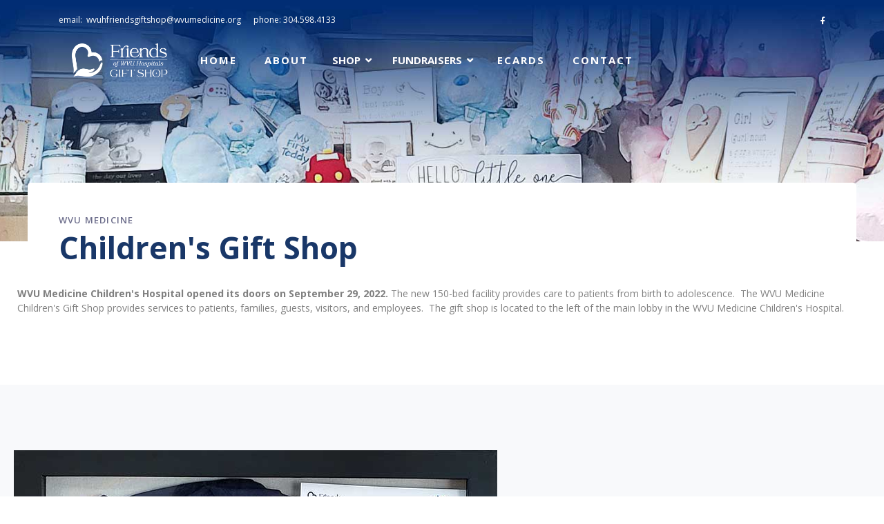

--- FILE ---
content_type: text/html; charset=utf-8
request_url: http://wvuhgift.com/shop-now/children-s-gift-shop
body_size: 6797
content:

<!doctype html>
<html lang="en-gb" dir="ltr">
    <head>
        <meta charset="utf-8">
        <meta name="viewport" content="width=device-width, initial-scale=1, shrink-to-fit=no">
        <link rel="canonical" href="http://wvuhgift.com/shop-now/children-s-gift-shop">
        <base href="http://wvuhgift.com/shop-now/children-s-gift-shop" />
	<meta http-equiv="content-type" content="text/html; charset=utf-8" />
	<meta name="keywords" content="gift shop, wvu hospital, ruby memorial hospital, wvu children's hospital, send gifts, flowers, hospital patient" />
	<meta name="description" content="Welcome to the Ruby Memorial Hospital Friends Gift Shop! Operated by the Friends of WVU Hospitals, our dedicated team is committed to helping you find the perfect gift for any occasion." />
	<meta name="generator" content="HELIX_ULTIMATE_GENERATOR_TEXT" />
	<title>Children's Gift Shop - wvuhgift.com</title>
	<link href="/images/friends_wvuhospitals_hearthand_web.png" rel="shortcut icon" type="image/vnd.microsoft.icon" />
	<link href="/components/com_sppagebuilder/assets/css/font-awesome-5.min.css" rel="stylesheet" type="text/css" />
	<link href="/components/com_sppagebuilder/assets/css/font-awesome-v4-shims.css" rel="stylesheet" type="text/css" />
	<link href="/components/com_sppagebuilder/assets/css/animate.min.css" rel="stylesheet" type="text/css" />
	<link href="/components/com_sppagebuilder/assets/css/sppagebuilder.css" rel="stylesheet" type="text/css" />
	<link href="/components/com_sppagebuilder/assets/css/sppagecontainer.css" rel="stylesheet" type="text/css" />
	<link href="/components/com_sppagebuilder/assets/css/magnific-popup.css" rel="stylesheet" type="text/css" />
	<link href="//fonts.googleapis.com/css?family=Open+Sans:100,100italic,200,200italic,300,300italic,400,400italic,500,500italic,600,600italic,700,700italic,800,800italic,900,900italic&display=swap" rel="stylesheet" type="text/css" />
	<link href="//fonts.googleapis.com/css?family=Open Sans:100,100i,300,300i,400,400i,500,500i,700,700i,900,900i&subset=latin-ext&display=swap" rel="stylesheet" media="none" onload="media=&quot;all&quot;" type="text/css" />
	<link href="//fonts.googleapis.com/css?family=Open Sans:100,100i,300,300i,400,400i,500,500i,700,700i,900,900i&subset=greek&display=swap" rel="stylesheet" media="none" onload="media=&quot;all&quot;" type="text/css" />
	<link href="//fonts.googleapis.com/css?family=Open Sans:100,100i,300,300i,400,400i,500,500i,700,700i,900,900i&subset=greek-ext&display=swap" rel="stylesheet" media="none" onload="media=&quot;all&quot;" type="text/css" />
	<link href="/templates/indigo/css/bootstrap.min.css" rel="stylesheet" type="text/css" />
	<link href="/plugins/system/helixultimate/assets/css/system-j3.min.css" rel="stylesheet" type="text/css" />
	<link href="/templates/indigo/css/font-awesome.min.css" rel="stylesheet" type="text/css" />
	<link href="/templates/indigo/css/fa-v4-shims.css" rel="stylesheet" type="text/css" />
	<link href="/templates/indigo/css/template.css" rel="stylesheet" type="text/css" />
	<link href="/templates/indigo/css/presets/default.css" rel="stylesheet" type="text/css" />
	<style type="text/css">
.sp-page-builder .page-content #section-id-1667498359386{padding-top:40px;padding-right:0px;padding-bottom:0px;padding-left:0px;margin-top:0px;margin-right:0px;margin-bottom:0px;margin-left:0px;box-shadow:0 0 0 0 #ffffff;}#column-id-1667498359385{box-shadow:0 0 0 0 #fff;}#sppb-addon-wrapper-1667498359389 {margin:0px 0px 0px 0px;}#sppb-addon-1667498359389 {box-shadow:0 0 0 0 #ffffff;padding:25px 25px 25px 25px;}.sp-page-builder .page-content #section-id-1666733883912{padding-top:20px;padding-right:0px;padding-bottom:40px;padding-left:0px;margin-top:0px;margin-right:0px;margin-bottom:0px;margin-left:0px;box-shadow:0 0 0 0 #ffffff;}#column-id-1666733883911{box-shadow:0 0 0 0 #fff;}#sppb-addon-wrapper-1666733883915 {margin:0px 0px 0px 0px;}#sppb-addon-1666733883915 {box-shadow:0 0 0 0 #ffffff;}.sp-page-builder .page-content #section-id-1667500617686{padding-top:75px;padding-right:0px;padding-bottom:75px;padding-left:0px;margin-top:0px;margin-right:0px;margin-bottom:0px;margin-left:0px;background-color:#f8f9fb;}@media (max-width:767px) { .sp-page-builder .page-content #section-id-1667500617686{padding-top:50px;padding-right:0px;padding-bottom:40px;padding-left:0px;} }#column-id-1667500617690{box-shadow:0 0 0 0 #fff;}#sppb-addon-wrapper-1667500617691 {margin:0px 0px 30px 0px;}#sppb-addon-1667500617691 {box-shadow:0 0 0 0 #ffffff;padding:20px 20px 20px 20px;}#sppb-addon-1667500617693 {color:#7e879a;box-shadow:0 0 0 0 #ffffff;padding:20px 20px 0px 20px;}#sppb-addon-1667500617693 .sppb-addon-title {font-size:14px;letter-spacing:;font-weight:400;}@media (min-width:768px) and (max-width:991px) {#sppb-addon-wrapper-1667500617693 {margin-top:0px;margin-right:0px;margin-bottom:20px;margin-left:0px;}}@media (max-width:767px) {#sppb-addon-1667500617693 .sppb-addon-title {font-size:12px;line-height:12px;}#sppb-addon-wrapper-1667500617693 {margin-top:0px;margin-right:0px;margin-bottom:10px;margin-left:0px;}}#sppb-addon-1667500617693 .sppb-addon-title { font-family:"Open Sans"; }#sppb-addon-1667500617693 .sppb-addon-header .sppb-addon-title{letter-spacing:3.2px;}#sppb-addon-1667500617693 h3.sppb-addon-title {margin:0px 0px 0px 0px; text-transform:uppercase; padding:0px 0px 0px 0px; }#sppb-addon-wrapper-1667500617694 {margin:0px 0px 0px 0px;width:70%;}#sppb-addon-1667500617694 {color:#151416;box-shadow:0 0 0 0 #ffffff;padding:0px 20px 0px 20px;}#sppb-addon-1667500617694 .sppb-addon-title {font-size:20px;line-height:35px;letter-spacing:;font-weight:400;}@media (min-width:768px) and (max-width:991px) {#sppb-addon-wrapper-1667500617694 {width:100%;margin-top:0px;margin-right:0px;margin-bottom:20px;margin-left:0px;}}@media (max-width:767px) {#sppb-addon-1667500617694 .sppb-addon-title {font-size:18px;line-height:18px;line-height:27px;}#sppb-addon-wrapper-1667500617694 {width:100%;margin-top:0px;margin-right:0px;margin-bottom:30px;margin-left:0px;}}#sppb-addon-1667500617694 .sppb-addon-title { font-family:"Open Sans"; }#sppb-addon-1667500617694 .sppb-addon-header .sppb-addon-title span{font-weight:700;}#sppb-addon-1667500617694 .sppb-addon-header .sppb-addon-title{letter-spacing:-0.44px;}#sppb-addon-1667500617694 h3.sppb-addon-title {margin:0px 0px 0px 0px; text-transform:none; padding:20px 0px 60px 0px; }@media (max-width:767px) {#sppb-addon-1667500617694 h3.sppb-addon-title {padding:0px 0px 0px 0px; }}#sppb-addon-wrapper-1667500617695 {margin:0px 0px 15px 0px;}#sppb-addon-1667500617695 {color:#7E879A;box-shadow:0 0 0 0 #ffffff;border-radius:3px;padding:0px 20px 0px 20px;}#sppb-addon-1667500617695 .sppb-addon-title {margin-top:0px;margin-bottom:25px;color:#151416;font-size:17px;line-height:23px;letter-spacing:;font-weight:500;}@media (min-width:768px) and (max-width:991px) {#sppb-addon-wrapper-1667500617695 {margin-top:0px;margin-right:0px;margin-bottom:20px;margin-left:0px;}}@media (max-width:767px) {#sppb-addon-1667500617695 .sppb-addon-title {font-size:16px;line-height:16px;}#sppb-addon-wrapper-1667500617695 {margin-top:0px;margin-right:0px;margin-bottom:10px;margin-left:0px;}}#sppb-addon-1667500617695 .sppb-addon-title { font-family:Open Sans; }#sppb-addon-1667500617695 .sppb-addon-content .sppb-addon-text { font-family:"Open Sans"; }#sppb-addon-1667500617695 .sppb-addon-feature .sppb-addon-title{letter-spacing:-0.25px;}#sppb-addon-1667500617695 .sppb-addon-feature .sppb-addon-title .bold{font-weight:700;}#sppb-addon-1667500617695 .sppb-addon-feature .sppb-addon-text{letter-spacing:-0.21px;}#sppb-addon-1667500617695 .sppb-addon-text {font-weight:400;line-height:24px;}#sppb-addon-1667500617695 .sppb-icon .sppb-icon-container {box-shadow:0 0 0 0 #ffffff;display:inline-block;text-align:center;padding:0 0 0 0;color:#ecaa1e;border-width:0px;}#sppb-addon-1667500617695 .sppb-icon .sppb-icon-container > i {font-size:36px;width:36px;height:36px;line-height:36px;}@media (min-width:768px) and (max-width:991px) {#sppb-addon-1667500617695 .sppb-media .sppb-media-body {width:auto;}}@media (max-width:767px) {#sppb-addon-1667500617695 .sppb-media .sppb-media-body {width:auto;}}#sppb-addon-1667500617695{transition:.3s;}#sppb-addon-1667500617695:hover{box-shadow:0 0 0 0 #ffffff;}#sppb-addon-wrapper-1667500617696 {margin:30px 20px 30px 20px;}#sppb-addon-1667500617696 {box-shadow:0 0 0 0 #ffffff;}#sppb-addon-1667500617696 #btn-1667500617696.sppb-btn-custom{font-weight:600;}#sppb-addon-1667500617696 #btn-1667500617696.sppb-btn-custom { background-color:#126fc7; color:#FFFFFF; font-size:16px;}#sppb-addon-1667500617696 #btn-1667500617696.sppb-btn-custom:hover { background-color:#44b6f5; color:#FFFFFF;}#sppb-addon-1667500617696 .sppb-btn i {margin:0px 0px 0px 0px;}.agency-header #sp-header>div>.container-inner {
    border: unset !important;
}body{font-family: 'Open Sans', sans-serif;font-size: 14px;color: #808080;text-decoration: none;}
@media (max-width:767px){body{font-size: 13px;}
}
h1{font-family: 'Open Sans', sans-serif;font-size: 30px;color: #193768;text-decoration: none;}
@media (max-width:767px){h1{font-size: 20px;}
}
h2{font-family: 'Open Sans', sans-serif;font-size: 22px;color: #193768;text-decoration: none;}
@media (max-width:767px){h2{font-size: 18px;}
}
h3{font-family: 'Open Sans', sans-serif;font-size: 17px;color: #193768;text-decoration: none;}
@media (max-width:767px){h3{font-size: 15px;}
}
h4{font-family: 'Open Sans', sans-serif;font-size: 14px;color: #4085f6;text-decoration: none;}
.sp-megamenu-parent > li > a, .sp-megamenu-parent > li > span, .sp-megamenu-parent .sp-dropdown li.sp-menu-item > a{font-family: 'Open Sans', sans-serif;font-size: 15px;font-weight: 700;color: #ffffff;text-decoration: none;}
html.error-page .error-code{font-family: 'Open Sans', sans-serif;text-decoration: none;}
.logo-image {height:55px;}.logo-image-phone {height:55px;}.logo-image {height:55px;}.logo-image-phone {height:55px;}#sp-bottom{ background-color:#21223f; }#sp-footer{ background-color:#21223f; }
	</style>
	<script type="application/json" class="joomla-script-options new">{"csrf.token":"62d0b3ece7711aa5260fc0aa72f2e98f","data":{"breakpoints":{"tablet":991,"mobile":480},"header":{"stickyOffset":"100"}},"system.paths":{"root":"","base":""}}</script>
	<script src="/media/jui/js/jquery.min.js?10485d1fdc537d0f798d9602ef536310" type="text/javascript"></script>
	<script src="/media/jui/js/jquery-noconflict.js?10485d1fdc537d0f798d9602ef536310" type="text/javascript"></script>
	<script src="/media/jui/js/jquery-migrate.min.js?10485d1fdc537d0f798d9602ef536310" type="text/javascript"></script>
	<script src="/components/com_sppagebuilder/assets/js/jquery.parallax.js" type="text/javascript"></script>
	<script src="/components/com_sppagebuilder/assets/js/sppagebuilder.js" type="text/javascript"></script>
	<script src="/components/com_sppagebuilder/assets/js/jquery.magnific-popup.min.js" type="text/javascript"></script>
	<script src="/templates/indigo/js/popper.min.js" type="text/javascript"></script>
	<script src="/templates/indigo/js/bootstrap.min.js" type="text/javascript"></script>
	<script src="/templates/indigo/js/main.js" type="text/javascript"></script>
	<script src="/media/system/js/core.js?10485d1fdc537d0f798d9602ef536310" type="text/javascript"></script>
	<script type="text/javascript">

		var j2storeURL = 'http://wvuhgift.com/';
		;(function ($) {
	$.ajaxSetup({
		headers: {
			'X-CSRF-Token': Joomla.getOptions('csrf.token')
		}
	});
})(jQuery);template="indigo";
	</script>
	<meta property="og:title" content="Children's Gift Shop" />
	<meta property="og:type" content="website" />
	<meta property="og:url" content="http://wvuhgift.com/shop-now/children-s-gift-shop" />
	<meta property="fb:app_id" content="admin" />
	<meta property="og:site_name" content="wvuhgift.com" />
	<meta name="twitter:card" content="summary" />
	<meta name="twitter:site" content="wvuhgift.com" />
	<meta http-equiv="x-dns-prefetch-control" content="on">
	<link rel="dns-prefetch" href="//images-cdn.ecwid.com/">
	<link rel="dns-prefetch" href="//images.ecwid.com/">
	<link rel="dns-prefetch" href="//app.ecwid.com/">
	<link rel="dns-prefetch" href="//ecwid-static-ru.r.worldssl.net">
	<link rel="dns-prefetch" href="//ecwid-images-ru.r.worldssl.net">
    </head>
    <body class="site helix-ultimate hu com-sppagebuilder view-page layout-default task-none itemid-436 en-gb ltr layout-fluid offcanvas-init offcanvs-position-left">
            <div class="sp-preloader"><div></div></div>
    
    <div class="body-wrapper">
        <div class="body-innerwrapper">
            <div class="header-wrapper agency-header"><div id="sp-top-bar"><div class="container"><div class="container-inner"><div class="row"><div id="sp-top1" class="col-sm-6"><div class="sp-column text-center text-lg-left"><div class="sp-module "><div class="sp-module-content"><div class="mod-sppagebuilder  sp-page-builder" data-module_id="141">
	<div class="page-content">
		<div id="section-id-1668043662584" class="sppb-section" ><div class="sppb-container-inner"><div class="sppb-row"><div class="sppb-col-md-12" id="column-wrap-id-1668043662583"><div id="column-id-1668043662583" class="sppb-column" ><div class="sppb-column-addons"><div id="sppb-addon-wrapper-1668043662587" class="sppb-addon-wrapper"><div id="sppb-addon-1668043662587" class="clearfix "     ><div class="sppb-addon sppb-addon-text-block sppb-text-left "><div class="sppb-addon-content"><span style="font-size: 9pt;">email:  <a href="mailto:wvuhfriendsgiftshop@wvumedicine.org">wvuhfriendsgiftshop@wvumedicine.org</a>      phone: <a href="tel:+3045984133">304.598.4133</a></span></div></div><style type="text/css">#sppb-addon-wrapper-1668043662587 {
margin:0px 0px 0px 0px;}
#sppb-addon-1668043662587 {
	color: #ffffff;
	box-shadow: 0 0 0 0 #ffffff;
}
#sppb-addon-1668043662587 {
}
#sppb-addon-1668043662587.sppb-element-loaded {
}
#sppb-addon-1668043662587 a {
	color: #ffffff;
}
#sppb-addon-1668043662587 a:hover,
#sppb-addon-1668043662587 a:focus,
#sppb-addon-1668043662587 a:active {
	color: #4085f6;
}
@media (min-width: 768px) and (max-width: 991px) {#sppb-addon-1668043662587 {}}@media (max-width: 767px) {#sppb-addon-1668043662587 {}}</style><style type="text/css">@media (min-width: 768px) and (max-width: 991px) {}@media (max-width: 767px) {}</style></div></div></div></div></div></div></div></div><style type="text/css">.sp-page-builder .page-content #section-id-1559120785236{padding-top:0px;padding-right:0px;padding-bottom:0px;padding-left:0px;margin-top:0px;margin-right:0px;margin-bottom:0px;margin-left:0px;}#column-id-1559120785235{box-shadow:0 0 0 0 #fff;}#column-id-1559115983100{box-shadow:0 0 0 0 #fff;}.sp-page-builder .page-content #section-id-1661734929211{padding-top:0px;padding-right:0px;padding-bottom:0px;padding-left:0px;margin-top:-10px;margin-right:0px;margin-bottom:0px;margin-left:0px;}#column-id-1661734929215{box-shadow:0 0 0 0 #fff;}.sp-page-builder .page-content #section-id-1559040938643{padding-top:0px;padding-right:0px;padding-bottom:0px;padding-left:0px;margin-top:-10px;margin-right:0px;margin-bottom:0px;margin-left:0px;}#column-id-1559040938642{box-shadow:0 0 0 0 #fff;}.sp-page-builder .page-content #section-id-1562157223547{margin-top:0px;margin-right:0px;margin-bottom:0px;margin-left:0px;}#column-id-1562157223546{box-shadow:0 0 0 0 #fff;}.sp-page-builder .page-content #section-id-1668043662584{padding-top:0px;padding-right:0px;padding-bottom:0px;padding-left:0px;margin-top:0px;margin-right:0px;margin-bottom:0px;margin-left:0px;box-shadow:0 0 0 0 #ffffff;}#column-id-1668043662583{box-shadow:0 0 0 0 #fff;}</style>	</div>
</div>
</div></div></div></div><div id="sp-top2" class="col-sm-6"><div class="sp-column text-center text-lg-right"><div class="sp-module "><div class="sp-module-content"><div class="mod-sppagebuilder  sp-page-builder" data-module_id="131">
	<div class="page-content">
		<div id="section-id-1562157223547" class="sppb-section" ><div class="sppb-container-inner"><div class="sppb-row"><div class="sppb-col-md-12" id="column-wrap-id-1562157223546"><div id="column-id-1562157223546" class="sppb-column" ><div class="sppb-column-addons"><div id="sppb-addon-wrapper-1562157239123" class="sppb-addon-wrapper"><div id="sppb-addon-1562157239123" class="clearfix "     ><div class="sppb-addon sppb-addon-icons-group  icons-group-title-postion-top sppb-text-right"><ul class="sppb-icons-group-list"><li id="icon-1562157239124" class=""><a href="https://www.facebook.com/volunteerservicesgiftshop" aria-label="Icon group item" rel="noopener noreferrer" target="_blank"><i class="fa fa-facebook " aria-hidden="true" title="Icon group item"></i></a></li></ul></div><style type="text/css">#sppb-addon-1562157239123 {
	box-shadow: 0 0 0 0 #ffffff;
}
#sppb-addon-1562157239123 {
}
#sppb-addon-1562157239123.sppb-element-loaded {
}
#sppb-addon-1562157239123 a {
	color: #ffffff;
}
#sppb-addon-1562157239123 a:hover,
#sppb-addon-1562157239123 a:focus,
#sppb-addon-1562157239123 a:active {
	color: #4085f6;
}
@media (min-width: 768px) and (max-width: 991px) {#sppb-addon-1562157239123 {}}@media (max-width: 767px) {#sppb-addon-1562157239123 {}}</style><style type="text/css">#sppb-addon-1562157239123 .sppb-icons-group-list li#icon-1562157239124 a {margin: 7px;padding: 0px 0px 0px 0px;color: #ffffff;font-size: 11px;}#sppb-addon-1562157239123 .sppb-icons-group-list {margin: -7px;}#sppb-addon-1562157239123 .sppb-icons-group-list li#icon-1562157239124 .sppb-icons-label-text {font-size: 16px;letter-spacing: 0px;}#sppb-addon-1562157239123 .sppb-icons-group-list li#icon-1562157239124{display: inline-block;}@media (min-width: 768px) and (max-width: 991px) {#sppb-addon-1562157239123 .sppb-icons-group-list li#icon-1562157239124 a {padding:    ;}}@media (max-width: 767px) {#sppb-addon-1562157239123 .sppb-icons-group-list li#icon-1562157239124 a {padding:    ;}}#sppb-addon-1562157239123 .sppb-addon-title {margin: 0px 0px 0px 0px; padding: 0px 0px 0px 0px; }</style></div></div></div></div></div></div></div></div><style type="text/css">.sp-page-builder .page-content #section-id-1559120785236{padding-top:0px;padding-right:0px;padding-bottom:0px;padding-left:0px;margin-top:0px;margin-right:0px;margin-bottom:0px;margin-left:0px;}#column-id-1559120785235{box-shadow:0 0 0 0 #fff;}#column-id-1559115983100{box-shadow:0 0 0 0 #fff;}.sp-page-builder .page-content #section-id-1661734929211{padding-top:0px;padding-right:0px;padding-bottom:0px;padding-left:0px;margin-top:-10px;margin-right:0px;margin-bottom:0px;margin-left:0px;}#column-id-1661734929215{box-shadow:0 0 0 0 #fff;}.sp-page-builder .page-content #section-id-1559040938643{padding-top:0px;padding-right:0px;padding-bottom:0px;padding-left:0px;margin-top:-10px;margin-right:0px;margin-bottom:0px;margin-left:0px;}#column-id-1559040938642{box-shadow:0 0 0 0 #fff;}.sp-page-builder .page-content #section-id-1562157223547{margin-top:0px;margin-right:0px;margin-bottom:0px;margin-left:0px;}#column-id-1562157223546{box-shadow:0 0 0 0 #fff;}</style>	</div>
</div>
</div></div></div></div></div></div></div></div><header id="sp-header"><div class="container"><div class="container-inner"><div class="row"><div id="sp-logo" class="col-12 col-lg-2"><div class="sp-column"><a id="offcanvas-toggler" aria-label="Navigation" class="offcanvas-toggler-left d-block d-lg-none" href="#"><span class="fa fa-bars" aria-hidden="true" title="Navigation"></span></a><div class="logo"><a href="/"><img class="logo-image" src="/images/friends_wvuhospitalsgiftshop_horizontal_webwhite.png" alt="wvuhgift.com"></a></div></div></div><div id="sp-menu" class="d-none d-lg-block col-lg-10"><div class="sp-column"><nav class="sp-megamenu-wrapper" role="navigation"><ul class="sp-megamenu-parent menu-animation-none d-none d-sm-block"><li class="sp-menu-item"><a   href="/" >Home</a></li><li class="sp-menu-item"><a   href="/about" >About</a></li><li class="sp-menu-item sp-has-child active"><span  class=" sp-menu-heading" >Shop</span><div class="sp-dropdown sp-dropdown-main sp-menu-right" style="width: 240px;"><div class="sp-dropdown-inner"><ul class="sp-dropdown-items"><li class="sp-menu-item"><a   href="/shop-now/giftshop" >WVUH Gift Shop</a></li><li class="sp-menu-item current-item active"><a aria-current="page"  href="/shop-now/children-s-gift-shop" >Children's Gift Shop</a></li><li class="sp-menu-item"><a   href="/shop-now/employee-shop" >Employee Workwear</a></li></ul></div></div></li><li class="sp-menu-item sp-has-child"><span  class=" sp-menu-heading" >Fundraisers</span><div class="sp-dropdown sp-dropdown-main sp-menu-right" style="width: 240px;"><div class="sp-dropdown-inner"><ul class="sp-dropdown-items"><li class="sp-menu-item"><a   href="/fundraisers/golf-tournament" >Golf Tournament</a></li></ul></div></div></li><li class="sp-menu-item"><a  href="https://wvumedicine.org/ruby-memorial-hospital/patients-and-visitors/visitor-resources/send-a-card-to-a-hospital-patient/" onclick="window.open(this.href, 'targetWindow', 'toolbar=no,location=no,status=no,menubar=no,scrollbars=yes,resizable=yes,');return false;">Ecards</a></li><li class="sp-menu-item"><a   href="/contact" >Contact</a></li></ul></nav></div></div></div></div></div></header></div>            
<section id="sp-section-2" class=" d-none d-sm-none d-md-none d-lg-block">

				
	
<div class="row">
	<div id="sp-title" class="col-lg-12 "><div class="sp-column "><div class="sp-page-title"style="background-image: url(/images/childrens_header_gradient.jpg);"><div class="container"><h2 class="sp-page-title-heading">WVU Medicine</h2><h3 class="sp-page-title-sub-heading">Children's Gift Shop</h3></div></div></div></div></div>
				
</section>
<section id="sp-main-body" >

				
	
<div class="row">
	
<main id="sp-component" class="col-lg-12 ">
	<div class="sp-column ">
		<div id="system-message-container">
	</div>


		
		
<div id="sp-page-builder" class="sp-page-builder  page-160">

	
	<div class="page-content">
				<section id="section-id-1667498359386" class="sppb-section" ><div class="sppb-row-container"><div class="sppb-row"><div class="sppb-col-md-12" id="column-wrap-id-1667498359385"><div id="column-id-1667498359385" class="sppb-column" ><div class="sppb-column-addons"><div id="sppb-addon-wrapper-1667498359389" class="sppb-addon-wrapper"><div id="sppb-addon-1667498359389" class="clearfix "     ><div class="sppb-addon sppb-addon-text-block  "><div class="sppb-addon-content"><p style="text-align: left;"><strong>WVU Medicine Children's Hospital opened its doors on September 29, 2022.</strong> The new 150-bed facility provides care to patients from birth to adolescence.  The WVU Medicine Children's Gift Shop provides services to patients, families, guests, visitors, and employees.  The gift shop is located to the left of the main lobby in the WVU Medicine Children's Hospital.</p></div></div></div></div></div></div></div></div></div></section><section id="section-id-1666733883912" class="sppb-section" ><div class="sppb-row-container"><div class="sppb-row"><div class="sppb-col-md-12" id="column-wrap-id-1666733883911"><div id="column-id-1666733883911" class="sppb-column" ><div class="sppb-column-addons"><div id="sppb-addon-wrapper-1666733883915" class="sppb-addon-wrapper"><div id="sppb-addon-1666733883915" class="clearfix "     ><div class="sppb-addon sppb-addon-raw-html "><div class="sppb-addon-content"><div id="my-store-17182102"></div>
<div><script data-cfasync="false" type="text/javascript" src="https://app.ecwid.com/script.js?17182102&data_platform=code" charset="utf-8"></script><script type="text/javascript"> xProductBrowser("id=my-store-17182102", "defaultCategoryId=138254264");</script></div></div></div></div></div></div></div></div></div></div></section><section id="section-id-1667500617686" class="sppb-section" ><div class="sppb-row-container"><div class="sppb-row"><div class="sppb-col-md-5" id="column-wrap-id-1667500617690"><div id="column-id-1667500617690" class="sppb-column" ><div class="sppb-column-addons"><div id="sppb-addon-wrapper-1667500617691" class="sppb-addon-wrapper"><div id="sppb-addon-1667500617691" class="clearfix "     ><div class="sppb-addon sppb-addon-single-image sppb-text-center "><div class="sppb-addon-content"><div class="sppb-addon-single-image-container"><img class="sppb-img-responsive" src="/images/2022/10/25/babypack.jpg"  alt="Image" title=""   loading="lazy"></div></div></div></div></div></div></div></div><div class="sppb-col-md-7 sppb-col-sm-4" id="column-wrap-id-1667500617692"><div id="column-id-1667500617692" class="sppb-column" ><div class="sppb-column-addons"><div id="sppb-addon-wrapper-1667500617693" class="sppb-addon-wrapper"><div id="sppb-addon-1667500617693" class="clearfix "     ><div class="sppb-addon sppb-addon-header sppb-text-left"><h3 class="sppb-addon-title">Friends' Welcome Baby Gift Packs</h3></div></div></div><div id="sppb-addon-wrapper-1667500617694" class="sppb-addon-wrapper"><div id="sppb-addon-1667500617694" class="clearfix "     ><div class="sppb-addon sppb-addon-header sppb-text-left"><h3 class="sppb-addon-title">Donate a Friends' Welcome Baby Gift Pack(s) to parents of newborns at WVU Medicine Children's. <span class="bold">Your contribution to families will help commemorate the arrival of their new bundles of joy.</span><br />
</h3></div></div></div><div id="sppb-addon-wrapper-1667500617695" class="sppb-addon-wrapper"><div id="sppb-addon-1667500617695" class="clearfix "     ><div class="sppb-addon sppb-addon-feature  "><div class="sppb-addon-content sppb-text-left"><div class="sppb-icon"><span class="sppb-icon-container" aria-label="Donate a FRIENDS' WELCOME BABY GIFT PACK Today for $50"><i class="fas fa-gift" aria-hidden="true"></i></span></div><div class="sppb-media-content"><h3 class="sppb-addon-title sppb-feature-box-title">Donate a <span class="bold">FRIENDS' WELCOME BABY GIFT PACK</span> Today for $50</h3><div class="sppb-addon-text">Baby packs consist of a WV onesie, a WV knit cap, a WV swaddle blanket, a board book <em>This is My Place</em>, and comes packed in a WVU Medicine Children's Hospital reusable tote.</div></div></div></div></div></div><div id="sppb-addon-wrapper-1667500617696" class="sppb-addon-wrapper"><div id="sppb-addon-1667500617696" class="clearfix "     ><div class="sppb-text-left"><a rel="noopener noreferrer" target="_blank" href="https://give.wvu.edu/give/415566/?designation=185272#!/donation/checkout" id="btn-1667500617696" class="sppb-btn  sppb-btn-custom sppb-btn-rounded">Donate Here >></a></div></div></div></div></div></div></div></div></section>			</div>
</div>


			</div>
</main>
</div>
				
</section>
<section id="sp-bottom" >

						<div class="container">
				<div class="container-inner">
			
	
<div class="row">
	<div id="sp-bottom1" class="col-6 col-lg-6 "><div class="sp-column "><div class="sp-module "><div class="sp-module-content"><ul class="menu">
<li class="item-101 default"><a href="/" >Home</a></li><li class="item-253"><a href="/about" >About</a></li><li class="item-439 active menu-deeper menu-parent"><span class="nav-header ">Shop<span class="menu-toggler"></span></span>
<ul class="menu-child"><li class="item-411"><a href="/shop-now/giftshop" >WVUH Gift Shop</a></li><li class="item-436 current active"><a href="/shop-now/children-s-gift-shop" >Children's Gift Shop</a></li><li class="item-437"><a href="/shop-now/employee-shop" >Employee Workwear</a></li></ul></li><li class="item-438 menu-deeper menu-parent"><span class="nav-header ">Fundraisers<span class="menu-toggler"></span></span>
<ul class="menu-child"><li class="item-440"><a href="/fundraisers/golf-tournament" >Golf Tournament</a></li></ul></li><li class="item-435"><a href="https://wvumedicine.org/ruby-memorial-hospital/patients-and-visitors/visitor-resources/send-a-card-to-a-hospital-patient/" onclick="window.open(this.href, 'targetWindow', 'toolbar=no,location=no,status=no,menubar=no,scrollbars=yes,resizable=yes,'); return false;">Ecards</a></li><li class="item-262"><a href="/contact" >Contact</a></li></ul>
</div></div></div></div><div id="sp-bottom2" class="col-6 col-lg-3 "><div class="sp-column "><div class="sp-module "><h3 class="sp-module-title">Contact Info</h3><div class="sp-module-content"><div class="mod-sppagebuilder  sp-page-builder" data-module_id="102">
	<div class="page-content">
		<div id="section-id-1559040938643" class="sppb-section" ><div class="sppb-container-inner"><div class="sppb-row"><div class="sppb-col-md-12" id="column-wrap-id-1559040938642"><div id="column-id-1559040938642" class="sppb-column" ><div class="sppb-column-addons"><div id="sppb-addon-wrapper-1559040938646" class="sppb-addon-wrapper"><div id="sppb-addon-1559040938646" class="clearfix "     ><div class="sppb-addon sppb-addon-text-block sppb-text-left "><div class="sppb-addon-content"><p>1 Medical Center Drive<br />Morgantown, WV 26506</p>
<p><strong>WVU Hospitals Gift Shop</strong><br />1.304.598.4133</p>
<p><strong>WVU Medicine Children's Gift Shop</strong><br />1.304.554.8503</p>
<p><a href="mailto:wvuhfriendsgiftshop@wvumedicine.org">wvuhfriendsgiftshop@wvumedicine.org</a></p></div></div><style type="text/css">#sppb-addon-wrapper-1559040938646 {
margin:0px 0px 0px 0px;}
#sppb-addon-1559040938646 {
	color: #A8A9C4;
	box-shadow: 0 0 0 0 #ffffff;
}
#sppb-addon-1559040938646 {
}
#sppb-addon-1559040938646.sppb-element-loaded {
}
#sppb-addon-1559040938646 a {
	color: #ffffff;
}
#sppb-addon-1559040938646 a:hover,
#sppb-addon-1559040938646 a:focus,
#sppb-addon-1559040938646 a:active {
	color: #4085f6;
}
@media (min-width: 768px) and (max-width: 991px) {#sppb-addon-1559040938646 {}#sppb-addon-wrapper-1559040938646 {margin-top: 0px;margin-right: 0px;margin-bottom: 20px;margin-left: 0px;}}@media (max-width: 767px) {#sppb-addon-1559040938646 {}#sppb-addon-wrapper-1559040938646 {margin-top: 0px;margin-right: 0px;margin-bottom: 10px;margin-left: 0px;}}#sppb-addon-1559040938646 .sppb-addon-content { font-family: "Open Sans"; }
</style><style type="text/css">#sppb-addon-1559040938646{ font-size: 13px;font-weight: 400;line-height: 22px; }@media (min-width: 768px) and (max-width: 991px) {}@media (max-width: 767px) {}</style></div></div></div></div></div></div></div></div><style type="text/css">.sp-page-builder .page-content #section-id-1559120785236{padding-top:0px;padding-right:0px;padding-bottom:0px;padding-left:0px;margin-top:0px;margin-right:0px;margin-bottom:0px;margin-left:0px;}#column-id-1559120785235{box-shadow:0 0 0 0 #fff;}#column-id-1559115983100{box-shadow:0 0 0 0 #fff;}.sp-page-builder .page-content #section-id-1661734929211{padding-top:0px;padding-right:0px;padding-bottom:0px;padding-left:0px;margin-top:-10px;margin-right:0px;margin-bottom:0px;margin-left:0px;}#column-id-1661734929215{box-shadow:0 0 0 0 #fff;}.sp-page-builder .page-content #section-id-1559040938643{padding-top:0px;padding-right:0px;padding-bottom:0px;padding-left:0px;margin-top:-10px;margin-right:0px;margin-bottom:0px;margin-left:0px;}#column-id-1559040938642{box-shadow:0 0 0 0 #fff;}</style>	</div>
</div>
</div></div></div></div><div id="sp-bottom3" class="col-lg-3 "><div class="sp-column "><div class="sp-module "><h3 class="sp-module-title">Store Hours</h3><div class="sp-module-content"><div class="mod-sppagebuilder  sp-page-builder" data-module_id="103">
	<div class="page-content">
		<div id="section-id-1661734929211" class="sppb-section" ><div class="sppb-container-inner"><div class="sppb-row"><div class="sppb-col-md-12" id="column-wrap-id-1661734929215"><div id="column-id-1661734929215" class="sppb-column" ><div class="sppb-column-addons"><div id="sppb-addon-wrapper-1661734929216" class="sppb-addon-wrapper"><div id="sppb-addon-1661734929216" class="clearfix "     ><div class="sppb-addon sppb-addon-text-block sppb-text-left "><div class="sppb-addon-content"><p><strong>WVU Hospitals Gift Shop<br />Mon - Fri: </strong>8:00am - 6:00pm<br /><strong>Sat - Sun: </strong>11:00am - 5:00pm<br /><br /><strong>WVU Medicine Children's Gift Shop<br />Mon - Fri: </strong>9:00am - 5:00pm<strong><br />Sat - Sun: </strong>11:00am - 4:00pm<strong><br /><br /></strong></p></div></div><style type="text/css">#sppb-addon-wrapper-1661734929216 {
margin:0px 0px 0px 0px;}
#sppb-addon-1661734929216 {
	color: #A8A9C4;
	box-shadow: 0 0 0 0 #ffffff;
}
#sppb-addon-1661734929216 {
}
#sppb-addon-1661734929216.sppb-element-loaded {
}
@media (min-width: 768px) and (max-width: 991px) {#sppb-addon-1661734929216 {}#sppb-addon-wrapper-1661734929216 {margin-top: 0px;margin-right: 0px;margin-bottom: 20px;margin-left: 0px;}}@media (max-width: 767px) {#sppb-addon-1661734929216 {}#sppb-addon-wrapper-1661734929216 {margin-top: 0px;margin-right: 0px;margin-bottom: 10px;margin-left: 0px;}}#sppb-addon-1661734929216 .sppb-addon-content { font-family: "Open Sans"; }
</style><style type="text/css">#sppb-addon-1661734929216{ font-size: 13px;font-weight: 400;line-height: 22px; }@media (min-width: 768px) and (max-width: 991px) {}@media (max-width: 767px) {}</style></div></div></div></div></div></div></div></div><style type="text/css">.sp-page-builder .page-content #section-id-1559120785236{padding-top:0px;padding-right:0px;padding-bottom:0px;padding-left:0px;margin-top:0px;margin-right:0px;margin-bottom:0px;margin-left:0px;}#column-id-1559120785235{box-shadow:0 0 0 0 #fff;}#column-id-1559115983100{box-shadow:0 0 0 0 #fff;}.sp-page-builder .page-content #section-id-1661734929211{padding-top:0px;padding-right:0px;padding-bottom:0px;padding-left:0px;margin-top:-10px;margin-right:0px;margin-bottom:0px;margin-left:0px;}#column-id-1661734929215{box-shadow:0 0 0 0 #fff;}</style>	</div>
</div>
</div></div></div></div></div>
							</div>
			</div>
			
</section>
<footer id="sp-footer" >

						<div class="container">
				<div class="container-inner">
			
	
<div class="row">
	<div id="sp-footer1" class="col-lg-6 "><div class="sp-column "><div class="sp-module "><div class="sp-module-content"><div class="mod-sppagebuilder  sp-page-builder" data-module_id="104">
	<div class="page-content">
		<div id="section-id-1559115983101" class="sppb-section" ><div class="sppb-row-overlay"></div><div class="sppb-container-inner"><div class="sppb-row"><div class="sppb-col-md-12" id="column-wrap-id-1559115983100"><div id="column-id-1559115983100" class="sppb-column" ><div class="sppb-column-addons"><div id="sppb-addon-wrapper-1560149427014" class="sppb-addon-wrapper"><div id="sppb-addon-1560149427014" class="clearfix "     ><div class="sppb-addon sppb-addon-single-image sppb-text-left "><div class="sppb-addon-content"><div class="sppb-addon-single-image-container"><img class="sppb-img-responsive" src="/images/2022/08/29/friends_wvuhospitals_horizontal_webwhite.png"  alt="Image" title=""   loading="lazy"></div></div></div><style type="text/css">#sppb-addon-wrapper-1560149427014 {
margin:0px 0px 0px 0px;}
#sppb-addon-1560149427014 {
	box-shadow: 0 0 0 0 #ffffff;
}
#sppb-addon-1560149427014 {
}
#sppb-addon-1560149427014.sppb-element-loaded {
}
@media (min-width: 768px) and (max-width: 991px) {#sppb-addon-1560149427014 {}#sppb-addon-wrapper-1560149427014 {margin-top: 0px;margin-right: 0px;margin-bottom: 20px;margin-left: 0px;}}@media (max-width: 767px) {#sppb-addon-1560149427014 {}#sppb-addon-wrapper-1560149427014 {margin-top: 0px;margin-right: 0px;margin-bottom: 10px;margin-left: 0px;}}</style><style type="text/css">#sppb-addon-1560149427014 img{height:100px;}@media (min-width: 768px) and (max-width: 991px) {#sppb-addon-1560149427014 img{}}@media (max-width: 767px) {#sppb-addon-1560149427014 img{}}</style></div></div></div></div></div></div></div></div><style type="text/css">.sp-page-builder .page-content #section-id-1559120785236{padding-top:0px;padding-right:0px;padding-bottom:0px;padding-left:0px;margin-top:0px;margin-right:0px;margin-bottom:0px;margin-left:0px;}#column-id-1559120785235{box-shadow:0 0 0 0 #fff;}#column-id-1559115983100{box-shadow:0 0 0 0 #fff;}</style>	</div>
</div>
</div></div></div></div><div id="sp-footer2" class="col-lg-6 "><div class="sp-column "><div class="sp-module "><div class="sp-module-content"><div class="mod-sppagebuilder  sp-page-builder" data-module_id="105">
	<div class="page-content">
		<div id="section-id-1559120785236" class="sppb-section" ><div class="sppb-container-inner"><div class="sppb-row"><div class="sppb-col-md-12" id="column-wrap-id-1559120785235"><div id="column-id-1559120785235" class="sppb-column" ><div class="sppb-column-addons"><div id="sppb-addon-wrapper-1559120785239" class="sppb-addon-wrapper"><div id="sppb-addon-1559120785239" class="clearfix "     ><div class="sppb-addon sppb-addon-text-block sppb-text-right "><div class="sppb-addon-content">© 2025. All Rights Reserved.</div></div><style type="text/css">#sppb-addon-wrapper-1559120785239 {
margin:75px 0px 0px 0px;}
#sppb-addon-1559120785239 {
	color: #ffffff;
	box-shadow: 0 0 0 0 #ffffff;
}
#sppb-addon-1559120785239 {
}
#sppb-addon-1559120785239.sppb-element-loaded {
}
@media (min-width: 768px) and (max-width: 991px) {#sppb-addon-1559120785239 {}#sppb-addon-wrapper-1559120785239 {margin-top: 0px;margin-right: 0px;margin-bottom: 20px;margin-left: 0px;}}@media (max-width: 767px) {#sppb-addon-1559120785239 {}#sppb-addon-wrapper-1559120785239 {margin-top: 0px;margin-right: 0px;margin-bottom: 10px;margin-left: 0px;}}#sppb-addon-1559120785239 .sppb-addon-content { font-family: "Open Sans"; }
</style><style type="text/css">#sppb-addon-1559120785239{ font-size: 12px;font-weight: 400; }@media (min-width: 768px) and (max-width: 991px) {}@media (max-width: 767px) {}</style></div></div></div></div></div></div></div></div><style type="text/css">.sp-page-builder .page-content #section-id-1559120785236{padding-top:0px;padding-right:0px;padding-bottom:0px;padding-left:0px;margin-top:0px;margin-right:0px;margin-bottom:0px;margin-left:0px;}#column-id-1559120785235{box-shadow:0 0 0 0 #fff;}</style>	</div>
</div>
</div></div></div></div></div>
							</div>
			</div>
			
</footer>        </div>
    </div>

    <!-- Off Canvas Menu -->
    <div class="offcanvas-overlay"></div>
    <div class="offcanvas-menu">
        <a href="#" class="close-offcanvas"><span class="fa fa-remove"></span></a>
        <div class="offcanvas-inner">
                            <div class="sp-module "><div class="sp-module-content"><ul class="menu">
<li class="item-101 default"><a href="/" >Home</a></li><li class="item-253"><a href="/about" >About</a></li><li class="item-439 active menu-deeper menu-parent"><span class="nav-header ">Shop<span class="menu-toggler"></span></span>
<ul class="menu-child"><li class="item-411"><a href="/shop-now/giftshop" >WVUH Gift Shop</a></li><li class="item-436 current active"><a href="/shop-now/children-s-gift-shop" >Children's Gift Shop</a></li><li class="item-437"><a href="/shop-now/employee-shop" >Employee Workwear</a></li></ul></li><li class="item-438 menu-deeper menu-parent"><span class="nav-header ">Fundraisers<span class="menu-toggler"></span></span>
<ul class="menu-child"><li class="item-440"><a href="/fundraisers/golf-tournament" >Golf Tournament</a></li></ul></li><li class="item-435"><a href="https://wvumedicine.org/ruby-memorial-hospital/patients-and-visitors/visitor-resources/send-a-card-to-a-hospital-patient/" onclick="window.open(this.href, 'targetWindow', 'toolbar=no,location=no,status=no,menubar=no,scrollbars=yes,resizable=yes,'); return false;">Ecards</a></li><li class="item-262"><a href="/contact" >Contact</a></li></ul>
</div></div>
                    </div>
    </div>

    
    
    
    <!-- Go to top -->
            </body>
</html>

--- FILE ---
content_type: text/css
request_url: http://wvuhgift.com/templates/indigo/css/template.css
body_size: 21740
content:
@charset "UTF-8";
body{text-rendering:auto;-webkit-font-smoothing:antialiased;-moz-osx-font-smoothing:grayscale}body.helix-ultimate-preloader{overflow:hidden}body.helix-ultimate-preloader:before{content:" ";position:fixed;top:0;left:0;width:100%;height:100%;z-index:99998;background:rgba(255, 255, 255, 0.9)}body.helix-ultimate-preloader:after{content:"";font-family:"Font Awesome 5 Free";font-weight:900;font-size:36px;position:fixed;top:50%;left:50%;margin-top:-24px;margin-left:-24px;width:48px;height:48px;line-break:48px;text-align:center;color:#007bff;-webkit-animation:fa-spin 2s infinite linear;animation:fa-spin 2s infinite linear;z-index:99999}a{transition:color 400ms, background-color 400ms}a,a:hover,a:focus,a:active{text-decoration:none}label{font-weight:normal}legend{padding-bottom:10px}img{display:block;max-width:100%;height:auto}.sppb-btn.sppb-btn-lg{padding:0px 50px}.sppb-btn.sppb-btn-link{padding:0;border:none}.sppb-btn.sppb-btn-link.sppb-btn-lg{font-size:17px;font-weight:400;letter-spacing:-0.3px}.sppb-btn.sppb-btn-link.with-custom-arrow{position:relative;text-transform:inherit}.sppb-btn.sppb-btn-link.with-custom-arrow:before{content:"";position:absolute;top:3px;right:-45px;background-image:url(../images/next.svg);background-repeat:no-repeat;width:26px;height:18px;transition:0.3s;pointer-events:none}.sppb-btn.sppb-btn-link.with-custom-arrow:hover:before,.sppb-btn.sppb-btn-link.with-custom-arrow:focus:before{right:-55px}.btn-default,.sppb-btn-default,.pager>li a{height:47px;line-height:47px;border-radius:2px;border:solid 1px #193768;font-size:14px;font-weight:600;letter-spacing:1.3px;color:#151416;padding:0 20px;text-transform:uppercase;background-color:transparent}.btn-default:hover,.sppb-btn-default:hover,.pager>li a:hover{color:#193768;border:solid 1px #193768;background-color:transparent;border-radius:2px}.btn-primary,.sppb-btn-primary{height:47px;line-height:47px;border-radius:2px;font-size:14px;font-weight:600;letter-spacing:1.3px;color:#fff;padding:0 25px;text-transform:uppercase;background-image:linear-gradient(286deg, #4085f6, #193768);background-color:transparent;border-color:transparent}.btn-primary:hover,.sppb-btn-primary:hover{color:#fff;background-image:linear-gradient(286deg, #193768, #4085f6);border-radius:2px;background-color:transparent;border-color:transparent}.btn-secondary,.sppb-btn-secondary{height:47px;line-height:47px;border-radius:2px;border:solid 1px #ffffff;font-size:14px;font-weight:600;letter-spacing:1.3px;color:#ffffff;padding:0 20px;text-transform:uppercase;background-color:transparent}.btn-secondary:hover,.sppb-btn-secondary:hover{color:#193768;border:solid 1px #fff;background-color:#fff;border-radius:2px}.btn-success,.sppb-btn-success{height:47px;line-height:47px;border-radius:2px;font-size:14px;font-weight:600;letter-spacing:1.3px;color:#193768;padding:0 25px;text-transform:uppercase;background-color:#fff;border:solid 1px #ffffff}.btn-success:hover,.sppb-btn-success:hover{color:#fff;border:solid 1px #fff;background-color:transparent;border-radius:2px}.btn-link,.sppb-btn-link{font-size:13px;font-weight:600;letter-spacing:1.2px;color:#193768;text-transform:uppercase}.btn-link:hover,.sppb-btn-link:hover{color:#4085f6}#sp-top1>.sp-column{display:flex;flex-direction:row-reverse;justify-content:flex-end}#sp-top1 .sp-contact-info{margin-right:20px}#sp-top1,#sp-top2{position:relative;z-index:100;height:36px;line-height:36px}#sp-top1 ul.sp-contact-info li span,#sp-top1 ul.sp-contact-info li a,#sp-top1 ul.social-icons li span,#sp-top1 ul.social-icons li a,#sp-top2 ul.sp-contact-info li span,#sp-top2 ul.sp-contact-info li a,#sp-top2 ul.social-icons li span,#sp-top2 ul.social-icons li a{color:#fff}#sp-top1 ul.sp-contact-info li span.fa,#sp-top1 ul.social-icons li span.fa,#sp-top2 ul.sp-contact-info li span.fa,#sp-top2 ul.social-icons li span.fa{margin-right:5px;font-size:15px}#sp-top1 ul.social-icons li span:hover,#sp-top1 ul.social-icons li a:hover,#sp-top2 ul.social-icons li span:hover,#sp-top2 ul.social-icons li a:hover{color:#193768}#sp-top1 #sp-top2,#sp-top2 #sp-top2{text-align:right}.header-wrapper{position:absolute;top:0;left:0;width:100%;z-index:999}ul.social-icons{list-style:none;padding:0;margin:-5px;display:inline-block}ul.social-icons>li{display:inline-block;margin:5px 7px}body.home-page #sp-title{display:none}body:not(.home-page) #sp-title{min-height:130px;background-color:#21223f}.sp-module-content .mod-languages{font-size:13px}.sp-module-content .mod-languages ul.lang-inline{margin:0;padding:0}.sp-module-content .mod-languages ul.lang-inline li{border:none;display:inline-block;margin:0 5px 0 0}.sp-module-content .mod-languages ul.lang-inline li.lang-active a{color:white}.sp-module-content .mod-languages ul.lang-inline li a{text-transform:uppercase;padding:0 !important;color:rgba(255, 255, 255, 0.5)}.sp-module-content .mod-languages ul.lang-inline li a:hover,.sp-module-content .mod-languages ul.lang-inline li a:focus{color:white}.sp-module-content .mod-languages ul.lang-inline li>a:before{display:none}.sp-module-content .latestnews>li>a>span{display:block;margin-top:5px;font-size:85%}.sp-contact-info{list-style:none;padding:0;margin:0 -10px}.sp-contact-info li{display:inline-block;margin:0 10px;font-size:13px;white-space:nowrap}.sp-contact-info li i{margin:0 3px}#sp-header{height:60px;left:0;position:relative;top:0;width:100%;z-index:99}#sp-header .row{margin:0}#sp-header .row>div{padding:0}#sp-header #sp-logo{position:relative;border-bottom:1px solid rgba(255, 255, 255, 0.7)}#sp-header #sp-logo:before,#sp-header #sp-logo:after{content:"";position:absolute;bottom:0px;left:0;right:0;height:100px;width:1px;background-color:rgba(255, 255, 255, 0.7)}#sp-header #sp-logo:after{left:auto}#sp-header .logo{height:60px;display:inline-flex;margin:0;align-items:center;margin-top:20px}#sp-header .logo a{font-size:24px;line-height:1;margin:0;padding:0}#sp-header .logo p{margin:5px 0 0}#sp-header.header-sticky{position:fixed;z-index:9999;background:rgba(33, 34, 63, 0.95);padding-bottom:15px;height:auto;transition:0.3s}#sp-header.header-sticky~section#sp-main-body{padding-top:60px}#sp-header #sp-menu .sp-megamenu-wrapper>ul{border-right:none;border-radius:2px 0px 0px 2px}#sp-header #sp-menu2 .sp-megamenu-wrapper>ul{border-left:none;border-radius:0px 2px 2px 0px}.registration .modal{display:inline-block;position:inherit}.com-content.layout-edit .nav-tabs .nav-link,.com-content.layout-edit label.hasPopover,.registration label.hasPopover{display:inline-block !important}.registration .form-check-inline input[type="radio"]{display:inline-block}.white-header #offcanvas-toggler>.fa{color:#333}.white-header #offcanvas-toggler>.fa:hover,.white-header #offcanvas-toggler>.fa:focus{color:#333}.white-header #sp-header #sp-logo{border-bottom:1px solid #eaeaea}.white-header #sp-header #sp-logo:before,.white-header #sp-header #sp-logo:after{background-color:#eaeaea}.white-header .sp-megamenu-wrapper>ul{border:solid 1px #eaeaea}.white-header .sp-megamenu-wrapper>ul>li.active>a,.white-header .sp-megamenu-wrapper>ul>li:hover>a{color:#193768;background:none}.white-header .sp-megamenu-wrapper>ul>li.active>a:before,.white-header .sp-megamenu-wrapper>ul>li:hover>a:before{opacity:1;top:inherit}.white-header .sp-megamenu-wrapper>ul>li>a{border-color:#eaeaea;color:#6c6d8b}.white-header .sp-megamenu-wrapper>ul>li>a:before{top:inherit;height:2px}.white-header .sp-megamenu-wrapper>ul>li>a:hover,.white-header .sp-megamenu-wrapper>ul>li>a:focus{color:#193768;background:none}.white-header .sp-megamenu-wrapper>ul>li:not(:last-child)>a{border-right:solid 1px #eaeaea}.white-header #sp-top1 .sp-custom-login-on .icons-wrap,.white-header #sp-top1 ul.sp-contact-info li span,.white-header #sp-top1 ul.social-icons li span,.white-header #sp-top1 ul.sp-contact-info li a,.white-header #sp-top1 ul.social-icons li a,.white-header #sp-top1 div[class*="j2store_cart_module"] .cart-module-title,.white-header #sp-top1 .sp-custom-login .info-text a,.white-header #sp-top2 .sp-custom-login-on .icons-wrap,.white-header #sp-top2 ul.sp-contact-info li span,.white-header #sp-top2 ul.social-icons li span,.white-header #sp-top2 ul.sp-contact-info li a,.white-header #sp-top2 ul.social-icons li a,.white-header #sp-top2 div[class*="j2store_cart_module"] .cart-module-title,.white-header #sp-top2 .sp-custom-login .info-text a{color:#6c6d8b}.white-header #sp-top1 .sp-custom-login .info-text a+a::before,.white-header #sp-top2 .sp-custom-login .info-text a+a::before{background:#6c6d8b}.white-header .sp-megamenu-wrapper>ul>li>a,.white-header .sp-custom-login-on .icons-wrap{color:#6c6d8b}.white-header #sp-header.header-sticky{background:rgba(255, 255, 255, 0.95);box-shadow:0px 2px 10px rgba(0, 0, 0, 0.15)}.agency-header #sp-top1,.agency-header #sp-top2{height:auto}.agency-header #sp-top1>.sp-column,.agency-header #sp-top2>.sp-column{padding:10px 0}.agency-header #sp-top1 ul.social-icons li a,.agency-header #sp-top1 ul.sp-contact-info li a,.agency-header #sp-top2 ul.social-icons li a,.agency-header #sp-top2 ul.sp-contact-info li a{color:#a8a9c4}.agency-header #sp-top1 ul.social-icons li a:hover,.agency-header #sp-top1 ul.social-icons li a:focus,.agency-header #sp-top1 ul.sp-contact-info li a:hover,.agency-header #sp-top1 ul.sp-contact-info li a:focus,.agency-header #sp-top2 ul.social-icons li a:hover,.agency-header #sp-top2 ul.social-icons li a:focus,.agency-header #sp-top2 ul.sp-contact-info li a:hover,.agency-header #sp-top2 ul.sp-contact-info li a:focus{color:#fff}.agency-header #sp-top1 ul.social-icons li span,.agency-header #sp-top1 ul.sp-contact-info li span,.agency-header #sp-top2 ul.social-icons li span,.agency-header #sp-top2 ul.sp-contact-info li span{color:#193768}.agency-header #sp-top1 .sppb-icons-group-list a,.agency-header #sp-top2 .sppb-icons-group-list a{color:#a8a9c4}.agency-header #sp-top1 .sppb-icons-group-list a:hover,.agency-header #sp-top1 .sppb-icons-group-list a:focus,.agency-header #sp-top2 .sppb-icons-group-list a:hover,.agency-header #sp-top2 .sppb-icons-group-list a:focus{color:#fff}.agency-header .mod-languages{margin-right:20px}.agency-header .mod-languages ul>li.lang-active>a{color:#fff !important}.agency-header .mod-languages ul>li>a{color:#a8a9c4 !important}.agency-header .mod-languages ul>li>a:hover,.agency-header .mod-languages ul>li>a:focus{color:#fff !important}.agency-header .sp-megamenu-wrapper>ul{display:block;width:auto}.agency-header #sp-header.header-sticky{padding-top:15px}.agency-header #sp-header>div>.container-inner{border:solid 1px rgba(255, 255, 255, 0.7);border-radius:2px}.agency-header #sp-header #sp-logo{border:none;text-align:left;padding-left:15px}.agency-header #sp-header #sp-logo:before,.agency-header #sp-header #sp-logo:after{display:none}.agency-header #sp-header #sp-logo .logo{margin:0}.agency-header #sp-header #sp-menu>.sp-column{display:flex;align-items:center;text-align:center}.agency-header #sp-header #sp-menu>.sp-column>div{flex:1;height:60px}.agency-header #sp-header #sp-menu>.sp-column>div>.sp-module-content{display:flex;align-items:center;justify-content:center;height:100%;padding:10px}.agency-header #sp-header #sp-menu>.sp-column>nav{flex:78%;max-width:78%}.agency-header #sp-header #sp-menu>.sp-column>nav>ul.sp-megamenu-parent{flex-wrap:wrap}.agency-header #sp-header #sp-menu>.sp-column>nav>ul.sp-megamenu-parent>li>a{letter-spacing:2px;padding:0px 20px}.agency-header #sp-header #sp-menu>.sp-column>div.my-top-search{order:2;border-right:1px solid #fff}.agency-header #sp-header #sp-menu>.sp-column .store-cart{flex:1.5;order:3;border-right:1px solid #fff}.agency-header #sp-header #sp-menu>.sp-column .login-modal-wrap{order:4}.agency-header #sp-header #sp-menu>.sp-column .login-modal-wrap .sp-custom-login .registration-btn,.agency-header #sp-header #sp-menu>.sp-column .login-modal-wrap .sp-custom-login .text{display:none}.agency-header #sp-header #sp-menu .sp-megamenu-wrapper>ul,.agency-header #sp-header #sp-menu .sp-megamenu-wrapper>ul>li>a{border:none}.agency-header #sp-header .sp-megamenu-parent .sp-dropdown.sp-dropdown-main.sp-menu-right{left:0px}.agency-header #sp-top2>.sp-column{display:flex;align-items:center;justify-content:flex-end;height:100%}.agency-header .cart-item-info a{color:#fff}.agency-header .cart-item-info a .cart-item-count{background-color:#193768}.agency-header .sp-custom-login.sp-mod-login .info-text img,.agency-header .j2store-minicart-button .cart-item-info img{height:22px}.agency-header .sp-custom-login-on .icons-wrap{display:flex;align-items:center}.agency-header .sp-custom-login-on .icons-wrap .user-icon{font-size:20px}.agency-header .sp-custom-login-on .icons-wrap .log-text{display:none}.agency-header .sp-custom-login-on .form-login-wrap{padding-top:17px;background:transparent;border:none}.agency-header .sp-custom-login-on .form-login-wrap .form-users-wrapper{border:1px solid #e0e0e0}.body-innerwrapper{overflow-x:hidden}body.layout-edit-iframe .header-wrapper{z-index:5}body.layout-edit-iframe #sp-header{z-index:2}.layout-boxed .body-innerwrapper{max-width:1240px;margin:0 auto;box-shadow:0 0 5px rgba(0, 0, 0, 0.2)}#sp-main-body{padding:100px 0}.com-sppagebuilder #sp-main-body{padding:0}.login img{display:inline-block;margin:20px 0}.login .checkbox input[type="checkbox"]{margin-top:6px}.form-links ul{list-style:none;padding:0;margin:0}.search .btn-toolbar{margin-bottom:20px}.search .btn-toolbar span.icon-search{margin:0}.search .btn-toolbar button{color:#fff}.search .phrases .phrases-box .controls label{display:inline-block;margin:0 20px 20px}.search .phrases .ordering-box{margin-bottom:15px}.search .only label{display:inline-block;margin:0 20px 20px}.search .search-results dt.result-title{margin-top:40px}.search .search-results dt,.search .search-results dd{margin:5px 0}.filter-search .chzn-container-single .chzn-single{height:34px;line-height:34px}.form-search .finder label{display:block}.form-search .finder .input-medium{width:60%;border-radius:4px}.finder .word input{display:inline-block}.finder .search-results.list-striped li{padding:20px 0}.contentpane:not(.com-sppagebuilder){padding:20px}#sp-bottom{padding:90px 0 55px;font-size:14px;line-height:1.6}#sp-bottom .sp-module .sp-module-title{font-weight:600;font-size:17px;margin:0 0 30px;color:#fff}#sp-bottom .sp-module ul{list-style:none;padding:0;margin:0}#sp-bottom .sp-module ul>li{display:block;font-size:17px;line-height:39px;font-weight:600}#sp-bottom .sp-module ul>li:last-child{margin-bottom:0}#sp-bottom .sp-module ul>li>a{display:block;color:#a8a9c4}#sp-bottom .sp-module ul>li>a:hover{color:#fff}#sp-bottom .sp-module .sppb-addon-icons-group ul>li{margin-right:15px}#sp-bottom .sp-module .sppb-addon-icons-group ul>li a i:hover{color:#193768}#sp-footer{font-size:13px;padding:0}#sp-footer .container-inner{padding:25px 0;border-top:1px solid #333457}#sp-footer ul.menu{display:inline-block;list-style:none;padding:0;margin:0 -10px}#sp-footer ul.menu li{display:inline-block;margin:0 10px}#sp-footer ul.menu li a{display:block}#sp-footer ul.menu li a:hover{background:none}#sp-footer #sp-footer2{text-align:right}#sp-footer #sp-footer1 .sp-module{float:left}#sp-footer #sp-footer1 .sp-module .sppb-addon-single-image{margin-right:10px}.error-modules{margin-top:2rem}html.coming-soon,html.offline{width:100%;height:100%;min-height:100%}html.coming-soon body,html.offline body{width:100%;height:100%;min-height:100%;display:-ms-flexbox;display:-webkit-box;display:flex;-ms-flex-align:center;-ms-flex-pack:center;-webkit-box-align:center;align-items:center;-webkit-box-pack:center;justify-content:center;padding-top:40px;padding-bottom:40px;text-align:center;background-repeat:no-repeat;background-position:50% 40%}html.coming-soon .coming-soon-logo,html.offline .coming-soon-logo{display:inline-block;margin-bottom:2rem}html.coming-soon #coming-soon-countdown,html.offline #coming-soon-countdown{margin-top:4rem}html.coming-soon #coming-soon-countdown .coming-soon-days,html.coming-soon #coming-soon-countdown .coming-soon-hours,html.coming-soon #coming-soon-countdown .coming-soon-minutes,html.coming-soon #coming-soon-countdown .coming-soon-seconds,html.offline #coming-soon-countdown .coming-soon-days,html.offline #coming-soon-countdown .coming-soon-hours,html.offline #coming-soon-countdown .coming-soon-minutes,html.offline #coming-soon-countdown .coming-soon-seconds{margin:0;float:left;width:25%}html.coming-soon #coming-soon-countdown .coming-soon-days .coming-soon-number,html.coming-soon #coming-soon-countdown .coming-soon-hours .coming-soon-number,html.coming-soon #coming-soon-countdown .coming-soon-minutes .coming-soon-number,html.coming-soon #coming-soon-countdown .coming-soon-seconds .coming-soon-number,html.offline #coming-soon-countdown .coming-soon-days .coming-soon-number,html.offline #coming-soon-countdown .coming-soon-hours .coming-soon-number,html.offline #coming-soon-countdown .coming-soon-minutes .coming-soon-number,html.offline #coming-soon-countdown .coming-soon-seconds .coming-soon-number{width:100%;font-size:4.5rem;letter-spacing:-1px;line-height:1}html.coming-soon #coming-soon-countdown .coming-soon-days .coming-soon-string,html.coming-soon #coming-soon-countdown .coming-soon-hours .coming-soon-string,html.coming-soon #coming-soon-countdown .coming-soon-minutes .coming-soon-string,html.coming-soon #coming-soon-countdown .coming-soon-seconds .coming-soon-string,html.offline #coming-soon-countdown .coming-soon-days .coming-soon-string,html.offline #coming-soon-countdown .coming-soon-hours .coming-soon-string,html.offline #coming-soon-countdown .coming-soon-minutes .coming-soon-string,html.offline #coming-soon-countdown .coming-soon-seconds .coming-soon-string{font-size:1.5rem;letter-spacing:-1px;display:block;text-transform:uppercase}html.coming-soon .coming-soon-position,html.offline .coming-soon-position{margin-top:2rem}html.coming-soon .social-icons,html.offline .social-icons{margin-top:4rem}html.coming-soon .coming-soon-login form,html.offline .coming-soon-login form{display:inline-block}html.error-page{width:100%;height:100%}html.error-page body{width:100%;height:100%;display:-ms-flexbox;display:-webkit-box;display:flex;-ms-flex-align:center;-ms-flex-pack:center;-webkit-box-align:center;align-items:center;-webkit-box-pack:center;justify-content:center;padding-top:40px;padding-bottom:40px;text-align:center;background-repeat:no-repeat;background-position:50% 40%}html.error-page .error-logo{display:inline-block;margin-bottom:2rem}html.error-page .error-code{margin:0 0 1rem;font-size:6rem;line-break:1}html.error-page .error-message{font-size:1.5rem;margin-bottom:3rem}.sp-social-share ul{display:block;padding:0;margin:20px -5px 0}.sp-social-share ul li{display:inline-block;font-size:24px;margin:0 5px}.profile>div:not(:last-child){margin-bottom:30px}.dl-horizontal dt{margin:8px 0;text-align:left}.page-header{padding-bottom:15px}table.category{width:100%}table.category thead>tr,table.category tbody>tr{border:1px solid #f2f2f2}table.category thead>tr th,table.category thead>tr td,table.category tbody>tr th,table.category tbody>tr td{padding:10px}.contact-form .form-actions{background:none;border:none}@media print{.visible-print{display:inherit !important}.hidden-print{display:none !important}}.sp-preloader{height:100%;left:0;position:fixed;top:0;width:100%;z-index:99999}.sp-preloader>div{border-radius:50%;height:50px;width:50px;top:50%;left:50%;margin-top:-25px;margin-left:-25px;position:absolute;animation:spSpin 0.75s linear infinite}.sp-preloader>div:after{content:"";position:absolute;width:49px;height:49px;top:1px;right:0;left:0;margin:auto;border-radius:50%}.sp-scroll-up{display:none;position:fixed;bottom:30px;right:30px;width:36px;height:36px;line-height:36px;text-align:center;font-size:16px;color:#fff;background:#333;border-radius:3px;z-index:1000}.sp-scroll-up:hover,.sp-scroll-up:active,.sp-scroll-up:focus{color:#fff;background:#444}.control-group{margin-bottom:1rem}select.form-control:not([multiple]),select.inputbox:not([multiple]),select:not([multiple]){height:calc(2.25rem + 2px)}input[type="text"]:not(.form-control),input[type="email"]:not(.form-control),input[type="url"]:not(.form-control),input[type="date"]:not(.form-control),input[type="password"]:not(.form-control),input[type="search"]:not(.form-control),input[type="tel"]:not(.form-control),input[type="number"]:not(.form-control),select:not(.form-control){display:block;width:100%;padding:0.5rem 0.75rem;font-size:1rem;line-height:1.25;color:#495057;background-color:#fff;background-image:none;background-clip:padding-box;border:1px solid rgba(0, 0, 0, 0.15);border-radius:0.25rem;transition:border-color ease-in-out 0.15s, box-shadow ease-in-out 0.15s}input[type="text"]:not(.form-control):focus,input[type="email"]:not(.form-control):focus,input[type="url"]:not(.form-control):focus,input[type="date"]:not(.form-control):focus,input[type="password"]:not(.form-control):focus,input[type="search"]:not(.form-control):focus,input[type="tel"]:not(.form-control):focus,input[type="number"]:not(.form-control):focus,select:not(.form-control):focus{color:#495057;background-color:#fff;border-color:#80bdff;outline:0}.chzn-select,.chzn-select-deselect{width:100%}.chzn-container.chzn-container-single .chzn-single{display:block;width:100%;padding:0.5rem 0.75rem;font-size:1rem;line-height:1.25;height:calc(2.25rem + 2px);color:#495057;background-color:#fff;background-image:none;background-clip:padding-box;border:1px solid rgba(0, 0, 0, 0.15);border-radius:0.25rem;transition:border-color ease-in-out 0.15s, box-shadow ease-in-out 0.15s;box-shadow:none}.chzn-container.chzn-container-single .chzn-single div{width:30px;background:none}.chzn-container.chzn-container-single .chzn-single div>b{background:none;position:relative}.chzn-container.chzn-container-single .chzn-single div>b:after{content:"";font-family:"Font Awesome 5 Free";font-weight:900;font-size:0.875rem;position:absolute;top:50%;left:50%;transform:translate(-50%, -50%);-webkit-transform:translate(-50%, -50%)}.chzn-container.chzn-container-single.chzn-container-active.chzn-with-drop .chzn-single{border-radius:0.25rem 0.25rem 0 0}.chzn-container.chzn-container-single .chzn-search{padding:0.625rem}.chzn-container.chzn-container-single .chzn-search input[type="text"]{display:block;width:100%;padding:0.5rem 1.429rem 0.5rem 0.75rem;font-size:0.875rem;line-height:1.25;height:calc(2rem + 2px);color:#495057;background-color:#fff;background-image:none;background-clip:padding-box;border:1px solid rgba(0, 0, 0, 0.15);border-radius:0.25rem;transition:border-color ease-in-out 0.15s, box-shadow ease-in-out 0.15s;box-shadow:none;-webkit-box-shadow:none}.chzn-container.chzn-container-single .chzn-search input[type="text"]:focus{border-color:#80bdff;outline:0;box-shadow:0 0 0 0.2rem rgba(0, 123, 255, 0.25);-webkit-box-shadow:0 0 0 0.2rem rgba(0, 123, 255, 0.25)}.chzn-container.chzn-container-single .chzn-search:after{content:"";font-family:"Font Awesome 5 Free";font-weight:900;font-size:0.875rem;color:rgba(0, 0, 0, 0.2);position:absolute;top:50%;right:20px;transform:translateY(-50%);-webkit-transform:translateY(-50%)}.chzn-container.chzn-container-single .chzn-drop{border-color:rgba(0, 0, 0, 0.15);border-radius:0 0 0.25rem 0.25rem;box-shadow:none;-webkit-box-shadow:none}.chzn-container.chzn-container-single .chzn-results li.highlighted{background-image:none !important}.chzn-container.chzn-container-multi .chzn-choices{display:block;width:100%;padding:0 0.75rem;min-height:calc(2.25rem + 2px);line-height:1.25;background-color:#fff;background-image:none;background-clip:padding-box;border:1px solid rgba(0, 0, 0, 0.15);border-radius:0.25rem;transition:border-color ease-in-out 0.15s, box-shadow ease-in-out 0.15s;box-shadow:none;-webkit-box-shadow:none}.chzn-container.chzn-container-multi .chzn-choices li.search-field input[type="text"]{font-size:0.875rem;font-weight:normal;line-height:1.25;height:calc(2rem + 2px);background-color:#fff}.chzn-container.chzn-container-multi .chzn-choices li.search-choice{margin:5.5px 5px 0 0;padding:5px 20px 5px 5px;background-image:none;background-color:#f5f5f5;border-color:rgba(0, 0, 0, 0.1);box-shadow:none;-webkit-box-shadow:none}.chzn-container.chzn-container-multi .chzn-choices li.search-choice .search-choice-close{background:none;top:5px;color:rgba(0, 0, 0, 0.2)}.chzn-container.chzn-container-multi .chzn-choices li.search-choice .search-choice-close:hover{color:rgba(0, 0, 0, 0.5)}.chzn-container.chzn-container-multi .chzn-choices li.search-choice .search-choice-close:after{content:"";font-family:"Font Awesome 5 Free";font-weight:900;font-size:0.875rem;position:absolute;top:0;right:0}.chzn-container.chzn-container-multi.chzn-with-drop.chzn-container-active .chzn-choices{border-radius:0.25rem}.chzn-container.chzn-container-multi.chzn-with-drop .chzn-drop{margin-top:-4px;border:none;border-radius:0;box-shadow:none;-webkit-box-shadow:none}.chzn-container.chzn-container-multi.chzn-with-drop .chzn-drop .chzn-results:not(:empty){padding:0.75rem;background:#fff;border:1px solid rgba(0, 0, 0, 0.15);border-top:0;border-radius:0 0 0.25rem 0.25rem}.chzn-container.chzn-container-multi.chzn-with-drop .chzn-drop .chzn-results li.no-results{background:none}.form-horizontal .control-label{float:left;width:auto;padding-top:5px;padding-right:5px;text-align:left}.form-horizontal .controls{margin-left:220px}.card-block{padding:20px}.card-block ul{list-style:none;padding:0;margin:0;display:block}.card-block ul li{display:block}.alert.alert-error{color:#721c24;background-color:#f8d7da;border-color:#f5c6cb}#sp-cookie-consent{position:fixed;font-size:16px;font-weight:500;bottom:0;left:0;width:100%;z-index:10001}#sp-cookie-consent>div{padding:20px;position:relative}.form-check-inline input[type="radio"]{display:none}#attrib-helix_ultimate_blog_options #jform_attribs_helix_ultimate_article_format{position:relative;display:inline-block;vertical-align:middle;white-space:nowrap}#attrib-helix_ultimate_blog_options #jform_attribs_helix_ultimate_article_format .form-check-inline{margin:0;margin-right:-5px}#attrib-helix_ultimate_blog_options #jform_attribs_helix_ultimate_article_format .form-check-inline label{display:inline-block;padding:4px 12px;margin-bottom:0;font-size:13px;line-height:18px;text-align:center;vertical-align:middle;cursor:pointer;background-color:#f3f3f3;color:#333;border-top:1px solid #b3b3b3;border-right:1px solid #b3b3b3;border-bottom:1px solid #b3b3b3;box-shadow:0 1px 2px rgba(0, 0, 0, 0.05);border-radius:0}#attrib-helix_ultimate_blog_options #jform_attribs_helix_ultimate_article_format .form-check-inline label.btn-success{background:#46a546;color:#fff}#attrib-helix_ultimate_blog_options #jform_attribs_helix_ultimate_article_format .form-check-inline label input[type="radio"]{display:none !important}#attrib-helix_ultimate_blog_options #jform_attribs_helix_ultimate_article_format .form-check-inline:last-child label{border-top-right-radius:3px;border-bottom-right-radius:3px}#attrib-helix_ultimate_blog_options #jform_attribs_helix_ultimate_article_format .form-check-inline:first-child label{border-left:1px solid #b3b3b3;border-top-left-radius:3px;border-bottom-left-radius:3px}.com-contenthistory .btn-group{display:flex;justify-content:flex-end}.com-contenthistory .btn-group button{display:inline-block;padding:4px 12px;margin-bottom:0;font-size:13px;line-height:18px;text-align:center;vertical-align:middle;cursor:pointer;color:#333;text-shadow:0 1px 1px rgba(255, 255, 255, 0.75);background-color:#f5f5f5;background-repeat:repeat-x;border:1px solid #bbb;border-bottom-color:#a2a2a2;-webkit-border-radius:4px;-moz-border-radius:4px;border-radius:4px;box-shadow:inset 0 1px 0 rgba(255, 255, 255, 0.2), 0 1px 2px rgba(0, 0, 0, 0.05)}.com-contenthistory .btn-group button:hover{color:#333;background-color:#e9e9e9}#versionsModal{top:10%}#versionsModal .modal-dialog{max-width:80%}#versionsModal iframe{min-height:300px}.indigo-features-list div[class*="sppb-col"]:after{content:"";position:absolute;bottom:-15px;right:-15px;width:30px;height:30px;background:#fff;border-radius:30px;z-index:11}.indigo-features-list div[class*="sppb-col"] div[id*="sppb-addon"]{height:100%;border-right:1px solid #ebebeb;border-bottom:1px solid #ebebeb}.indigo-features-list div[class*="sppb-col"]:nth-child(4) div[id*="sppb-addon"]{border-right:none}.indigo-features-list div[class*="sppb-col"]:nth-child(1n+5) div[id*="sppb-addon"]{border-bottom:none}.indigo-features-list .sppb-row>div:last-child div[id*="sppb-addon"]{border-right:none}.custom-video-popup .sppb-modal-selector{border-radius:100px;box-shadow:0 20px 60px 0 rgba(0, 0, 0, 0.2);background-image:linear-gradient(315deg, #4085f6, #193768);text-align:center;transition:0.3s}.custom-video-popup .sppb-modal-selector:hover{transform:scale(1.13)}.link-gradient{background-image:linear-gradient(103deg, #4085f6, #193768)}#advance-testimonial{max-width:1550px;margin:0 auto}#advance-testimonial .owl-nav{display:none}#advance-testimonial div.owl-item{opacity:0.4;transition:0.3s}#advance-testimonial div.owl-item.active.center{opacity:1}#advance-testimonial div.owl-item .sppb-avatar-circle{border-radius:100px}#advance-testimonial.owl-carousel .owl-item img{display:inline-block;margin-bottom:30px}#advance-testimonial .sppb-testimonial-message{font-style:italic;line-height:1.6}.owl-dots{display:flex;justify-content:center;align-items:center;margin-top:80px}.owl-dots .owl-dot{outline:none}.owl-dots .owl-dot:focus{outline:none}.owl-dots .owl-dot.active span{width:14px;height:14px;background-image:linear-gradient(315deg, #193768, #4085f6)}.owl-dots .owl-dot span{width:10px;height:10px;margin:5px 7px;background:#d6d6d6;display:block;transition:0.3s;-webkit-backface-visibility:visible;transition:opacity 0.2s ease;border-radius:30px}.slider-v2 .sp-dots ul{transform:rotateY(180deg)}.slider-v2 .sp-dots ul>li{position:relative}.slider-v2 .sp-dots ul>li:before{content:"";position:absolute;top:-7px;width:14px;height:14px;background-color:#fff;margin:0 !important;padding:0 !important;border-radius:10px;right:-10px;transform:scale(0);transition:0.3s}.slider-v2 .sp-dots ul>li.active:before{transform:scale(1)}.slider-v3 .sp-item .sp-background{background-color:#515160;background-size:auto;background-repeat:no-repeat;background-position:center right}.slider-v3 .sppb-row{width:100%}.slider-v3 .sp-dots{max-width:1140px;margin:0 auto !important;left:50% !important;right:auto !important;transform:translateX(-50%) !important}.slider-v3 .sp-dots>ul{margin-left:10px}.sp-simpleportfolio-view-items{max-width:1820px;margin:0 auto}.sp-simpleportfolio-view-items .pagination{margin-top:70px}.sp-simpleportfolio-view-items .sp-simpleportfolio-filter{margin-bottom:50px;max-width:1140px;margin-left:auto;margin-right:auto}.sp-simpleportfolio-view-items .sp-simpleportfolio-filter>ul{font-size:17px;font-weight:600;border-bottom:2px solid #eaeaea;width:100%}.sp-simpleportfolio-view-items .sp-simpleportfolio-filter>ul>li.active>a{background:transparent;color:#193768}.sp-simpleportfolio-view-items .sp-simpleportfolio-filter>ul>li.active>a:before{opacity:1}.sp-simpleportfolio-view-items .sp-simpleportfolio-filter>ul>li>a{padding:25px 15px;background:transparent;position:relative}.sp-simpleportfolio-view-items .sp-simpleportfolio-filter>ul>li>a:before{content:"";position:absolute;bottom:-2px;left:-5px;right:0;height:2px;background-image:linear-gradient(271deg, #00d3a7, #02c0d0);opacity:0;transition:0.3s}.sp-simpleportfolio-view-items .sp-simpleportfolio-items .sp-simpleportfolio-item .sp-simpleportfolio-overlay{opacity:1;background-image:linear-gradient(to bottom, rgba(0, 0, 0, 0.6), rgba(0, 0, 0, 0));font-size:17px;font-weight:700;padding:0;background-color:transparent}.sp-simpleportfolio-view-items .sp-simpleportfolio-items .sp-simpleportfolio-item .sp-simpleportfolio-overlay .portfolio-tag-date-wrapper{display:flex;justify-content:space-between;padding:40px}.sp-simpleportfolio-view-items .sp-simpleportfolio-items .sp-simpleportfolio-item .sp-simpleportfolio-overlay .portfolio-tag-date-wrapper .sp-simpleportfolio-tags{flex:70%;text-align:left}.sp-simpleportfolio-view-items .sp-simpleportfolio-items .sp-simpleportfolio-item .sp-simpleportfolio-overlay .portfolio-tag-date-wrapper .sp-simpleportfolio-tags span{text-transform:uppercase;border-bottom:solid 2px #ffffff;padding-bottom:5px;line-height:2.5;letter-spacing:-0.3px}.sp-simpleportfolio-view-items .sp-simpleportfolio-items .sp-simpleportfolio-item .sp-simpleportfolio-overlay .portfolio-tag-date-wrapper .portfolio-date{flex:50%;text-align:right;font-weight:400}.sp-simpleportfolio-view-items .sp-simpleportfolio-items .sp-simpleportfolio-item .sp-simpleportfolio-overlay .portfolio-tag-date-wrapper .portfolio-date .portfolio-date-year{font-weight:700;display:block}.sp-simpleportfolio-view-items .sp-simpleportfolio-items .sp-simpleportfolio-item .sp-simpleportfolio-overlay .sp-simpleportfolio-title{display:flex;justify-content:space-between}.sp-simpleportfolio-view-items .sp-simpleportfolio-items .sp-simpleportfolio-item .sp-simpleportfolio-info-wrapper{background-color:#f8f9fb;padding:20px 40px 40px 40px;position:relative}.sp-simpleportfolio-view-items .sp-simpleportfolio-items .sp-simpleportfolio-item .sp-simpleportfolio-info-wrapper:before{content:"";position:absolute;top:-30px;left:0;right:0;height:50px;background:#f8f9fb;-webkit-clip-path:polygon(0 0, 100% 11%, 100% 100%, 0% 100%);clip-path:polygon(0 0, 100% 50%, 100% 100%, 0% 100%)}.sp-simpleportfolio-view-items .sp-simpleportfolio-items .sp-simpleportfolio-item .sp-simpleportfolio-info-wrapper p{font-weight:600;margin-bottom:0px}.sp-simpleportfolio-view-items .sp-simpleportfolio-items .sp-simpleportfolio-item .sp-simpleportfolio-info-wrapper .sp-simpleportfolio-title{display:flex;justify-content:space-between;align-items:center;font-size:22px;font-weight:600;line-height:1.5}.sp-simpleportfolio-view-items .sp-simpleportfolio-items .sp-simpleportfolio-item .sp-simpleportfolio-info-wrapper .sp-simpleportfolio-title a{color:#151416;transition:0.3s}.sp-simpleportfolio-view-items .sp-simpleportfolio-items .sp-simpleportfolio-item .sp-simpleportfolio-info-wrapper .sp-simpleportfolio-title a:hover,.sp-simpleportfolio-view-items .sp-simpleportfolio-items .sp-simpleportfolio-item .sp-simpleportfolio-info-wrapper .sp-simpleportfolio-title a:focus{opacity:0.6}.com-spsimpleportfolio.view-items #sp-main-body>.container{max-width:100%;padding:0px 50px}.sp-simpleportfolio .sp-simpleportfolio-items .sp-simpleportfolio-overlay-wrapper .full-link{position:absolute;top:0;bottom:0;left:0;right:0;z-index:5}.sp-simpleportfolio .sp-simpleportfolio-items.classic-layout .sp-simpleportfolio-item{width:100%}.sp-simpleportfolio .sp-simpleportfolio-items.classic-layout .sp-simpleportfolio-item .sp-simpleportfolio-overlay{opacity:0}.sp-simpleportfolio .sp-simpleportfolio-items.classic-layout .sp-simpleportfolio-item .sp-simpleportfolio-overlay-wrapper{height:430px;background-size:cover;background-repeat:no-repeat}.sp-simpleportfolio .sp-simpleportfolio-items.classic-layout .sp-simpleportfolio-info-wrapper{position:absolute;bottom:15px;left:15px;right:65px;z-index:10;background-color:#fff;border-radius:0px 5px 0px 0px;padding:25px 25px 0px 25px}.sp-simpleportfolio .sp-simpleportfolio-items.classic-layout .sp-simpleportfolio-info-wrapper .sp-simpleportfolio-title{font-size:20px}.sp-simpleportfolio .sp-simpleportfolio-items.classic-layout .sp-simpleportfolio-info-wrapper:before{display:none}.com-spsimpleportfolio.view-items.projects-list #sp-main-body>.container{max-width:1140px;padding:0px 15px}.com-spsimpleportfolio.view-items.projects-list .pagination ul.pagination{display:flex;width:100%;justify-content:center;border-bottom:1px solid #eaeaea}.link-divider{border-bottom-color:#193768 !important}.slider-v4 div[class*="sp-slider-content-align"]{max-width:490px;margin-left:auto}.sp-simpleportfolio-view-item .sppb-section-content-center{display:block}.j2store-single-product{margin-bottom:60px}.j2store-single-product .img-main-wrapper{position:relative;margin-bottom:20px;overflow:hidden}.j2store-single-product .img-main-wrapper .j2store-product-image{padding:0}.j2store-single-product .img-main-wrapper .product_cart_block{position:absolute;bottom:0;background-image:linear-gradient(280deg, #193768, #4085f6);left:0;right:0;padding:5px 15px 13px 15px;transition:0.3s;transform:translateY(150px)}.j2store-single-product .img-main-wrapper .product_cart_block>form{margin:0;position:relative}.j2store-single-product .img-main-wrapper .product_cart_block>form:before{content:"";position:absolute;top:-20px;left:-15px;right:-15px;height:20px;background-image:linear-gradient(280deg, #193768, #4085f6);-webkit-clip-path:polygon(0 0, 100% 40%, 100% 100%, 0% 100%);clip-path:polygon(0 0, 100% 40%, 100% 100%, 0% 100%)}.j2store-single-product .img-main-wrapper .product_cart_block>form .cart-action-complete{background:#fff;padding:4px 10px;margin-bottom:10px;opacity:0.9}.j2store-single-product .img-main-wrapper .product_cart_block>form .cart-action-complete p{margin:0}.j2store-single-product .img-main-wrapper .product_cart_block>form .j2store-button-cart{background:transparent;padding:0;line-height:1.5;height:auto;border:none;color:#fff;transition:0.3s}.j2store-single-product .img-main-wrapper .product_cart_block>form .j2store-button-cart:hover,.j2store-single-product .img-main-wrapper .product_cart_block>form .j2store-button-cart:focus,.j2store-single-product .img-main-wrapper .product_cart_block>form .j2store-button-cart:active{outline:none;box-shadow:none;opacity:0.7}.j2store-single-product .img-main-wrapper .product_cart_block .j2store-add-to-cart{display:flex;justify-content:center;margin:0}.j2store-single-product .img-main-wrapper .product_cart_block .j2store-add-to-cart img{margin-right:10px;pointer-events:none}.j2store-single-product .img-main-wrapper .product_cart_block .j2store-add-to-cart .product-qty input{background:transparent;border:1px solid #fff;color:#fff;font-weight:600;margin-left:10px}.j2store-single-product .img-main-wrapper .product_cart_block .j2store-add-to-cart input[type="submit"]{padding:0;border:none;background:transparent;line-height:1.1;height:auto;transition:0.3s}.j2store-single-product .img-main-wrapper .product_cart_block .j2store-add-to-cart input[type="submit"]:hover,.j2store-single-product .img-main-wrapper .product_cart_block .j2store-add-to-cart input[type="submit"]:focus,.j2store-single-product .img-main-wrapper .product_cart_block .j2store-add-to-cart input[type="submit"]:active{outline:none;box-shadow:none;opacity:0.7}.j2store-single-product:hover .img-main-wrapper .product_cart_block{transform:translateY(0px)}.j2store-single-product .product-title{font-size:17px;font-weight:600;line-height:1.5}.j2store-single-product .product-title a{color:#151416}.j2store-single-product .product-title a:hover,.j2store-single-product .product-title a:focus{color:#193768}.j2store-single-product .product-cart-section{padding:0;margin-top:15px}.j2store-single-product .product-cart-section .product-cart-left-block{padding:0;color:#193768}.j2store-single-product .product-price-container,.j2store-single-product .product-price-container .sale-price{font-size:22px;letter-spacing:-0.6px}.j2store-product-module-list .j2store-module-product-row{width:100%}.j2store-product-module-list.owl-carousel .owl-item img{width:auto}.j2store-product-module-list.owl-carousel .j2store-module-product{margin-bottom:20px}.j2store-product-module-list.owl-carousel .owl-dots{margin-top:10px}.frist-sec-margin{margin-top:-90px !important}.col-bdrs-left{border-radius:4px 0px 0px 4px}.col-bdrs-right{border-radius:0px 4px 4px 0px}.inner-sec-margin{margin-top:-130px !important;border-radius:4px}.sppb-addon-image-layouts .sppb-addon-image-layout-wrap.image-layout-preset-style-stack>div{width:100%}#login .modal-dialog{width:calc(100% - 30px);max-width:550px}#login .modal-content{background:#ffffff;-webkit-box-shadow:0 28px 57px 0 rgba(0, 0, 0, 0.72);box-shadow:0 28px 57px 0 rgba(0, 0, 0, 0.72);border-radius:0;text-align:left;padding:30px 40px}#login .modal-content .modal-header{border:none;padding:0 0 20px;display:block;color:#000}#login .modal-content .modal-header h2{font-weight:700;font-size:24px}#login .modal-content .modal-header h3{max-width:250px;font-weight:400;border-bottom:1px solid rgba(25, 55, 104, 0.3);padding-bottom:10px;margin-bottom:30px}#login .modal-content .modal-body{padding:0}#login .modal-content .modal-body .sppb-btn{padding:9px 33px;font-size:14px;line-height:1.5;cursor:pointer}#login .modal-content .modal-body .sp-input-wrap.active span{top:-20px;color:#000}#login .modal-content .modal-body .sp-input-wrap.active input{border-bottom-color:#000}#login .modal-content .modal-body input{-webkit-box-shadow:none;box-shadow:none;border:none;border-bottom:2px solid #dcdcdc;color:#000;padding:0px 15px 11px 0px;font-size:14px;border-radius:0;-webkit-transition:0.3s;transition:0.3s}#login .modal-content .modal-body input[type="text"]{margin-bottom:10px}#login .modal-content .modal-body input[type="password"],#login .modal-content .modal-body input[type="email"]{margin-bottom:24px}#login .modal-content .modal-body input[type="submit"]{border:transparent;font-size:16px;color:#fff;line-height:50px;padding:0 20px;width:100%;display:block;margin-bottom:30px;-webkit-transition:0.3s;transition:0.3s;cursor:pointer}#login .modal-content .modal-body input[type="submit"]:hover,#login .modal-content .modal-body input[type="submit"]:focus{background:#000}#login .modal-content .modal-body .reg-link a{font-weight:500;font-size:13px}#login .modal-content .modal-body .reg-link a:hover,#login .modal-content .modal-body .reg-link a:focus{color:#000}#login .modal-content .modal-body .forget-pass:hover,#login .modal-content .modal-body .forget-pass:focus{color:#000}#login .modal-content .modal-body #form-login-password{margin-bottom:0}#login .modal-content .modal-body .remeber-forget-wrap{margin-bottom:5px;font-size:13px}#login .modal-content .modal-body .remeber-forget-wrap #modlgn-remember{position:relative;margin-right:10px}#login .modal-content .modal-body #form-login-submit{margin-bottom:10px}#login .modal-content .modal-body .forgot-password a{font-weight:300;font-size:14px;color:#a8acb9;text-decoration:underline;letter-spacing:0}#login .modal-content .modal-body .forgot-password a:hover,#login .modal-content .modal-body .forgot-password a:focus{color:#000}#login .modal-content .modal-body .create-account{margin-top:24px}#login .modal-content .modal-body .create-account a{font-weight:300;font-size:14px;color:#4f5362}#login .modal-content .modal-body .create-account a:hover,#login .modal-content .modal-body .create-account a:focus{color:#000}#login .modal-content .modal-body p{font-size:12px;color:#a8acb9;letter-spacing:1.2px;text-transform:uppercase;line-height:28px;margin-bottom:2px}#login .modal-content .modal-body p a{color:#b5b5b5}#login .modal-header .close{position:absolute;right:0;top:0;font-size:20px;padding:0;-webkit-transition:0.3s;transition:0.3s;opacity:1;border:0;height:47px;width:47px;margin:0}#login .modal-header .close:hover,#login .modal-header .close:focus{opacity:0.6}#login .modal-header .close i{margin-right:0}.modal-backdrop.fade.in{display:none}.modal-backdrop{z-index:10;background-color:transparent;position:inherit}.modal{text-align:center;background:rgba(0, 0, 0, 0.8)}.sp-custom-login.sp-mod-login .info-text img{display:inline-block;height:18px;margin-right:5px}.sp-custom-login.sp-mod-login .info-text .sppb-btn-link{font-size:13px;text-transform:inherit;font-weight:400;letter-spacing:0px}.sp-custom-login-on{position:relative}.sp-custom-login-on .icons-wrap{color:#fff}.sp-custom-login-on .icons-wrap .user-icon{font-size:16px;margin-right:5px}.sp-custom-login-on .icons-wrap .log-text{font-size:14px;font-weight:500}.sp-custom-login-on .arrow-icon{font-size:12px;margin-left:5px}.sp-custom-login-on .form-login-wrap{position:absolute;top:100%;display:none;border:1px solid #e0e0e0;-webkit-animation:fadeInDown 0.5s;animation:fadeInDown 0.5s;-webkit-transition:0.3s;transition:0.3s;z-index:10;background:#fff;right:0}.sp-custom-login-on .form-login-wrap .login-greeting{margin-bottom:10px}.sp-custom-login-on .form-login-wrap .form-users-wrapper{font-size:14px;min-width:150px;background-color:#fff}.sp-custom-login-on .form-login-wrap .form-users-wrapper ul.menu{list-style:none;font-weight:600;padding:20px;margin-bottom:0;border-bottom:1px solid #efeff3}.sp-custom-login-on .form-login-wrap .form-users-wrapper ul.menu>li:not(:last-child){margin-bottom:15px}.sp-custom-login-on .form-login-wrap .form-users-wrapper .logout-button{font-weight:600;-webkit-transition:0.3s;transition:0.3s;text-align:center;padding:10px}.sp-custom-login-on .form-login-wrap .form-users-wrapper .logout-button:hover,.sp-custom-login-on .form-login-wrap .form-users-wrapper .logout-button:focus{color:#193768;cursor:pointer;text-decoration:none}.sp-custom-login-on .form-login-wrap .form-users-wrapper .logout-button:hover input[type="submit"],.sp-custom-login-on .form-login-wrap .form-users-wrapper .logout-button:focus input[type="submit"]{color:#193768 !important}.sp-custom-login-on .form-login-wrap .form-users-wrapper .logout-button i.fa{font-size:18px;margin-right:10px}.sp-custom-login-on .form-login-wrap .form-users-wrapper .logout-button input[type="submit"]{font-size:14px;font-weight:600;cursor:pointer;color:#575757 !important}.sp-custom-login-on:hover .form-login-wrap{display:block}.valuable-work .sppb-addon-image-layout-wrap{overflow:hidden}.valuable-work .sppb-addon-image-layout-wrap .sppb-addon-image-layout-content{position:absolute;bottom:0;transform:translateY(200px);transition:0.3s}.valuable-work .sppb-addon-image-layout-wrap:hover .sppb-addon-image-layout-content{transform:translateY(0px)}.testimonial-slider2 .sppb-item{padding-top:80px}.testimonial-slider2 .sppb-item .sppb-item-wrapper{max-width:730px;margin:0 auto;background:#f4f4f4;padding:0px 40px 30px 40px}.testimonial-slider2 .sppb-item .sppb-item-wrapper>img{margin-top:-65px}.testimonial-slider2 .sppb-item .sppb-item-wrapper .sppb-testimonial-message{margin-top:30px !important;margin-bottom:50px !important}.testimonial-slider2 #advance-testimonial{padding-bottom:70px}.testimonial-slider2 #advance-testimonial .owl-nav{display:block;font-size:60px;font-weight:100;color:#b5bbc9;position:absolute;top:50%;transform:translateY(-50%);display:flex;justify-content:space-between;left:0;right:0}.testimonial-slider2 #advance-testimonial .owl-nav button{transition:0.3s}.testimonial-slider2 #advance-testimonial .owl-nav button:hover,.testimonial-slider2 #advance-testimonial .owl-nav button:focus{color:#193768;outline:none}.testimonial-slider2 #advance-testimonial .owl-dots{position:absolute;margin:0;bottom:10px;left:50%;transform:translateX(-50%);z-index:10}.articles-addon-v2 .sppb-addon-article .sppb-article-info-wrap{padding:30px;display:flex;flex-direction:column}.articles-addon-v2 .sppb-addon-article .sppb-article-info-wrap h3{order:2;margin-top:0px !important}.articles-addon-v2 .sppb-addon-article .sppb-article-info-wrap .sppb-article-meta{order:1}.articles-addon-v2 .sppb-addon-article .sppb-article-info-wrap .sppb-article-introtext{order:3;margin-bottom:20px}.articles-addon-v2 .sppb-addon-article .sppb-article-info-wrap .sppb-readmore{order:4}.col-width-control{max-width:540px}.modal-icon-gradient .sppb-modal-selector>span{background-image:linear-gradient(142deg, #4085f6, #193768);transition:0.3s}.modal-icon-gradient .sppb-modal-selector>span:hover{transform:scale(1.2)}.border-left-only{border-left:1px solid rgba(255, 255, 255, 0.4)}.link-color .sppb-addon-title{color:#193768}.classic-testimonial-pro.sppb-testimonial-pro:before{content:"";position:absolute;top:55px;left:-95px;background-image:url(../images/straight-quotes-icon.svg);width:104px;height:77px;z-index:10}.classic-testimonial-pro.sppb-testimonial-pro .sppb-carousel-inner>.sppb-item{padding-top:70px;padding-right:40px;opacity:0}.classic-testimonial-pro.sppb-testimonial-pro .sppb-carousel-inner>.sppb-item.active{display:flex;flex-direction:column;opacity:1;animation:fadeIn 0.5s}.classic-testimonial-pro.sppb-testimonial-pro .sppb-carousel-inner>.sppb-item img{order:1;position:absolute;right:0px;top:0px}.classic-testimonial-pro.sppb-testimonial-pro .sppb-carousel-inner>.sppb-item .sppb-testimonial-message{order:3;background:#f8f9fb;padding:0px 60px 60px 60px}.classic-testimonial-pro.sppb-testimonial-pro .sppb-carousel-inner>.sppb-item .sppb-addon-testimonial-pro-footer{order:2;background:#f8f9fb;padding:60px 60px 20px 60px}.classic-testimonial-pro.sppb-testimonial-pro .sppb-carousel-indicators{display:flex;justify-content:center;align-items:center}.classic-testimonial-pro.sppb-testimonial-pro .sppb-carousel-indicators li{border:none;background:#d8d8d8;margin-right:15px}.classic-testimonial-pro.sppb-testimonial-pro .sppb-carousel-indicators li.active{width:14px;height:14px;background-color:#193768}.sppb-addon-instagram-gallery .addon-instagram-image-wrap{background-color:#000;transition:0.3s !important;border-radius:3px}.sppb-addon-instagram-gallery .addon-instagram-image-wrap img{transition:0.3s !important;transform:scale(1)}.sppb-addon-instagram-gallery .sppb-instagram-image:hover img{transform:scale(1.2) !important;opacity:0.7}.sppb-instagram-classic-content-wrap{border:none;background:none !important}.min-left-col>div{max-width:505px;margin-left:auto}.icon-top-wrapper{height:auto;line-height:60px;margin:0 0 0 5px;width:20px;position:relative;z-index:999999;display:inline-block}.icon-top-wrapper>.sp-module-content{display:flex;align-items:center;justify-content:center;height:100%}.icon-top-wrapper i{color:#fff;cursor:pointer;transition:0.3s;font-size:16px}.icon-top-wrapper i.search-close-icon{font-size:22px;color:#fff;z-index:9999;position:relative;top:-2px;left:8px;width:16px;height:16px}.icon-top-wrapper i.search-close-icon:after,.icon-top-wrapper i.search-close-icon:before{position:absolute;content:" ";height:20px;width:2px;background-color:#fff;left:0;top:0}.icon-top-wrapper i.search-close-icon:before{transform:rotate(45deg)}.icon-top-wrapper i.search-close-icon:after{transform:rotate(-45deg)}.icon-top-wrapper .search-close-icon{display:none}.top-search-input-wrap{position:fixed;top:0px;left:0px;right:0px;bottom:0px;overflow:hidden;width:100%;height:100%;z-index:9999;display:none;-webkit-animation:searchZoomIn 0.4s;animation:searchZoomIn 0.4s}.top-search-input-wrap .top-search-overlay{position:absolute;background:rgba(0, 0, 0, 0.85);top:0px;left:0px;right:0px;bottom:0px;display:none}.top-search-input-wrap form{width:100%}.top-search-input-wrap .search-wrap{width:100%}.top-search-input-wrap .search-wrap .search.my-top-search{position:absolute;top:50%;left:50%;width:40%;-webkit-transform:translate(-50%, -50%);transform:translate(-50%, -50%)}.top-search-input-wrap .search-wrap .search.my-top-search input{border-radius:3px;border-width:0;height:60px;background-color:transparent;box-shadow:none;padding:10px 20px 10px 0;width:100%;border-bottom:3px solid;font-size:24px;color:#fff;border-radius:0}.top-search-input-wrap .search-wrap .search.my-top-search input:focus{outline:0;box-shadow:none}.top-search-input-wrap .search-wrap .search.my-top-search .sp_search_input:after{content:"";font-size:20px;color:#fff;font-family:"Font Awesome 5 Free";font-weight:900;position:absolute;right:15px;pointer-events:none;line-height:60px}.j2store-minicart-button .cart-item-info img{display:inline-block;margin-right:3px;height:18px}.sppb-addon-articles .sppb-addon-article .sppb-article-img-wrap img{transition:0.3s}.article-list .article .article-intro-image img{transition:0.3s}.article-list .article:hover .article-intro-image img{transform:scale(1.2)}.indigo-home1-slider .sppb-addon-sp-slider .sp-nav-control .nav-control{border:0 !important;font-size:17px !important;font-weight:600;letter-spacing:9px;color:#fff !important;width:0 !important;height:0 !important;text-transform:uppercase}.indigo-home1-slider .sppb-addon-sp-slider .sp-nav-control .next-control{right:25px !important}.indigo-home1-slider .sppb-addon-sp-slider .sp-nav-control .next-control:after{content:"";position:absolute;top:25px;right:10px;width:48px;height:8px;transform:translateY(-50%);background-image:url("../images/slider-arrow-next.svg");background-size:contain;background-repeat:no-repeat}.indigo-home1-slider .sppb-addon-sp-slider .sp-nav-control .prev-control:after{content:"";position:absolute;top:24px;left:80px;width:47px;height:14px;transform:translateY(-50%);background-image:url("../images/slider-arrow-previous.svg");background-size:contain;background-repeat:no-repeat}.home-our-purpose{background-image:linear-gradient(100deg, #4085f6, #193768);border-radius:5px}.home-our-purpose span.bold{font-weight:700}.home-testimonial-wrapper{border-top:solid 1px #dbdbdb;border-bottom:solid 1px #dbdbdb}.home-testimonial-wrapper .sppb-testimonial-pro .sppb-carousel-inner .sppb-item{font-style:italic;color:#151416}.home-testimonial-wrapper .sppb-testimonial-pro .sppb-carousel-inner .sppb-item .sppb-addon-testimonial-pro-footer{display:block}.home-testimonial-wrapper .sppb-testimonial-pro .sppb-carousel-inner .sppb-item .sppb-addon-testimonial-pro-footer img{margin-right:0;margin-bottom:10px}.home-testimonial-wrapper .sppb-testimonial-pro .sppb-carousel-inner .sppb-item .sppb-addon-testimonial-pro-footer .testimonial-pro-client-name-wrap{font-style:normal;font-size:13px;letter-spacing:-0.43px}.home-testimonial-wrapper .sppb-testimonial-pro .sppb-carousel-inner .sppb-item .sppb-addon-testimonial-pro-footer .testimonial-pro-client-name-wrap span.sppb-addon-testimonial-pro-client-name{font-weight:600 !important}.home-testimonial-wrapper .sppb-testimonial-pro .sppb-carousel-indicators li{border-color:#d8d8d8;background-color:#d8d8d8}.home-testimonial-wrapper .sppb-testimonial-pro .sppb-carousel-indicators li.active{border-color:#193768;background-color:#193768}.home-testimonial-wrapper .sppb-addon-clients div[class*="sppb-col-"]{height:197px;line-height:197px;border-right:solid 1px #dbdbdb}.home-testimonial-wrapper .sppb-addon-clients div[class*="sppb-col-"]:nth-child(1),.home-testimonial-wrapper .sppb-addon-clients div[class*="sppb-col-"]:nth-child(2),.home-testimonial-wrapper .sppb-addon-clients div[class*="sppb-col-"]:nth-child(3){border-bottom:solid 1px #dbdbdb}.home-testimonial-wrapper .client2-wrpaaer div[class*="sppb-col-"]{border-right:0;border-left:solid 1px #dbdbdb}.sppb-addon-articles .sppb-addon-article{position:relative}.sppb-addon-articles .sppb-addon-article .sppb-article-img-wrap img{width:100%}.sppb-addon-articles .sppb-addon-article .sppb-article-info-wrap{position:relative;background:#fff;margin-top:-88px;width:94%;border-radius:0 5px 0 0}.sppb-addon-articles .sppb-addon-article .sppb-article-info-wrap h3{margin-top:20px}.sppb-addon-articles .sppb-addon-article .sppb-article-info-wrap h3 a{font-size:22px;font-weight:600;color:#151416}.sppb-addon-articles .sppb-addon-article .sppb-article-info-wrap h3 a:hover{color:#193768}.sppb-addon-articles .sppb-addon-article .sppb-article-info-wrap .sppb-article-meta span.sppb-meta-date{font-size:17px;letter-spacing:-0.25px;color:#7e879a}.article-sidebar .sppb-addon-article{position:unset}.article-sidebar .sppb-addon-article .sppb-article-img-wrap img{width:142px;height:100px;float:left;margin-right:20px;margin-bottom:30px}.article-sidebar .sppb-addon-article .sppb-article-info-wrap{position:unset;width:100%;border-radius:0;padding-top:5px;margin:0}.article-sidebar .sppb-addon-article .sppb-article-info-wrap h3 a{font-size:17px}.article-sidebar .sppb-addon-article .sppb-article-info-wrap .sppb-article-meta span.sppb-meta-date{font-size:14px}#sp-bottom4 .sppb-addon-optin-forms{padding:0}#sp-bottom4 .sppb-addon-optin-forms .sppb-optin-form{position:relative}#sp-bottom4 .sppb-addon-optin-forms .sppb-optin-form .email-wrap input{background-color:transparent;border:0;padding:25px 0;border-bottom:solid 1px #333457;border-radius:0;font-size:13px}#sp-bottom4 .sppb-addon-optin-forms .sppb-optin-form .button-wrap{position:absolute;top:20px;right:0}#sp-bottom4 .sppb-addon-optin-forms .sppb-optin-form .button-wrap .sppb-btn-success{background-color:transparent;padding:0;border:0;height:inherit;line-height:inherit;font-size:24px}#sp-title{position:relative}.sp-page-title{padding:200px 0 0;background-repeat:no-repeat !important;background-position:50% 50% !important;background-size:cover !important;background-attachment:scroll !important}.sp-page-title .sp-page-title-heading,.sp-page-title .sp-page-title-sub-heading{margin:0;padding:0;color:#fff}.sp-page-title .sp-page-title-heading{font-size:13px;line-height:1;letter-spacing:1.2px;line-height:18px;font-weight:600;color:#6c6d8b;text-transform:uppercase}.sp-page-title .sp-page-title-sub-heading{font-size:44px;font-weight:bold;margin-top:5px;color:#193768}.sp-page-title .breadcrumb{background:none;padding:0;margin:10px 0 0 0}.sp-page-title .breadcrumb>.active{color:rgba(255, 255, 255, 0.8)}.sp-page-title .breadcrumb>span,.sp-page-title .breadcrumb>li,.sp-page-title .breadcrumb>li+li:before,.sp-page-title .breadcrumb>li>a{color:#fff}.sp-page-title .container{position:relative;top:65px;background:#fff;padding:45px 45px 30px 45px;max-width:1200px;border-radius:5px 5px 0 0;z-index:2}.home-portfolio-top-wrapper .sppb-column{height:458px}.home-portfolio-tab .modern-tab .sppb-nav-modern{border-bottom:solid 2px #eaeaea;margin-right:40px}.home-portfolio-tab .modern-tab .sppb-nav-modern li{margin-right:25px}.home-portfolio-tab .modern-tab .sppb-nav-modern li a{background-color:transparent;border:0;border-radius:0;font-size:17px;font-weight:600;letter-spacing:-0.25px;color:#151416;padding:18px 20px}.home-portfolio-tab .modern-tab .sppb-nav-modern li a:hover{color:#193768}.home-portfolio-tab .modern-tab .sppb-nav-modern li.active a{color:#193768;border-bottom:solid 3px #193768}.home-portfolio-tab .modern-tab .sppb-tab-modern-content{padding-top:60px}.home-portfolio-tab .modern-tab .sppb-tab-modern-content .sppb-addon-image-content .sppb-image-holder{margin-right:25px;width:48%;height:93%}.home-portfolio-tab .modern-tab .sppb-tab-modern-content .sppb-addon-image-content .sppb-content-holder .sppb-image-content-text{margin-bottom:55px;line-height:25px}.home-portfolio-tab .modern-tab .sppb-tab-modern-content .sppb-addon-image-content .sppb-content-holder .sppb-image-content-text span.bold{font-size:14px;font-weight:600;color:#7e879a;letter-spacing:-0.32px}.sppb-addon-animated-number .sppb-animated-number{color:#193768;letter-spacing:0.53px}.sppb-addon-animated-number .sppb-animated-number-title{letter-spacing:-0.25px}.sppb-addon-accordion .sppb-addon-content .sppb-panel-group .sppb-panel-modern{border:0;margin-bottom:20px}.sppb-addon-accordion .sppb-addon-content .sppb-panel-group .sppb-panel-modern .sppb-panel-heading{background-color:#f8f9fb;padding:20px 35px 20px 20px;border-radius:3px}.sppb-addon-accordion .sppb-addon-content .sppb-panel-group .sppb-panel-modern .sppb-panel-heading span.sppb-panel-title{font-size:17px;color:#7e879a;letter-spacing:-0.25px;font-weight:400}.sppb-addon-accordion .sppb-addon-content .sppb-panel-group .sppb-panel-modern .sppb-panel-heading .sppb-toggle-direction .fa-chevron-right:before{content:"";font-size:25px;color:#7e879a}.sppb-addon-accordion .sppb-addon-content .sppb-panel-group .sppb-panel-modern .sppb-panel-heading.active span.sppb-panel-title{color:#151416}.sppb-addon-accordion .sppb-addon-content .sppb-panel-group .sppb-panel-modern .sppb-panel-heading.active .sppb-toggle-direction .fa-chevron-right:before{content:"";color:#193768}.sppb-addon-accordion .sppb-addon-content .sppb-panel-group .sppb-panel-modern .sppb-panel-collapse .sppb-panel-body{background-color:#f8f9fb;border-top:0;padding:0 20px 25px 20px}#sp-left .sp-module,#sp-right .sp-module{margin-top:36px}#sp-left .sp-module:first-child,#sp-right .sp-module:first-child{margin-top:0}#sp-left .sp-module .sp-module-title,#sp-right .sp-module .sp-module-title{margin:0 0 14px;padding-bottom:10px;font-size:17px;font-weight:700;line-height:34px;color:#151416;position:relative}#sp-left .sp-module .sp-module-title:after,#sp-right .sp-module .sp-module-title:after{position:absolute;content:"";width:52px;height:4px;left:0;bottom:0;background-color:#193768}#sp-left .sp-module ul,#sp-right .sp-module ul{list-style:none;padding:0;margin:0}#sp-left .sp-module ul>li,#sp-right .sp-module ul>li{display:block;border-bottom:1px solid #eaeaea}#sp-left .sp-module ul>li>a,#sp-right .sp-module ul>li>a{display:block;padding:5px 0;line-height:36px;padding:2px 0}#sp-left .sp-module ul>li:last-child,#sp-right .sp-module ul>li:last-child{border-bottom:none}#sp-left .sp-module .categories-module ul,#sp-right .sp-module .categories-module ul{margin:0 10px}#sp-left .sp-module .latestnews,#sp-right .sp-module .latestnews{margin-top:30px}#sp-left .sp-module .latestnews>div,#sp-right .sp-module .latestnews>div{padding-bottom:29px;margin-bottom:20px;border-bottom:1px solid #eaeaea}#sp-left .sp-module .latestnews>div:last-child,#sp-right .sp-module .latestnews>div:last-child{padding-bottom:0;margin-bottom:0;border-bottom:0}#sp-left .sp-module .latestnews>div>a,#sp-right .sp-module .latestnews>div>a{font-size:13px;color:#6c6d8b}#sp-left .sp-module .latestnews>div .article-list-img,#sp-right .sp-module .latestnews>div .article-list-img{width:140px;float:left;margin-right:20px}#sp-left .sp-module .latestnews>div .article-list-img a img,#sp-right .sp-module .latestnews>div .article-list-img a img{height:97px}#sp-left .sp-module .latestnews>div .latest-post-content-wrap .category-tag a,#sp-right .sp-module .latestnews>div .latest-post-content-wrap .category-tag a{font-size:13px;color:#6c6d8b;position:relative;padding-left:10px}#sp-left .sp-module .latestnews>div .latest-post-content-wrap .category-tag a:before,#sp-right .sp-module .latestnews>div .latest-post-content-wrap .category-tag a:before{position:absolute;content:"";width:3px;height:11px;left:0;top:4px;background-color:#193768}#sp-left .sp-module .latestnews>div .latest-post-content-wrap .latest-post-title a,#sp-right .sp-module .latestnews>div .latest-post-content-wrap .latest-post-title a{font-size:17px;color:#353630;font-weight:600}#sp-left .sp-module .latestnews>div .latest-post-content-wrap .latest-post-title a:hover,#sp-right .sp-module .latestnews>div .latest-post-content-wrap .latest-post-title a:hover{color:#193768}#sp-left .sp-module .latestnews>div .latest-post-content-wrap .latest-post-info span.category-date,#sp-right .sp-module .latestnews>div .latest-post-content-wrap .latest-post-info span.category-date{color:#5b5c55;font-size:13px}#sp-left .sp-module .tagscloud,#sp-right .sp-module .tagscloud{margin:-2px 0}#sp-left .sp-module .tagscloud .tag-name,#sp-right .sp-module .tagscloud .tag-name{display:inline-block;padding:5px 10px;background:#808080;color:#fff;border-radius:4px;margin:2px 0}#sp-left .sp-module .tagscloud .tag-name span,#sp-right .sp-module .tagscloud .tag-name span{display:inline-block;min-width:10px;padding:3px 7px;font-size:12px;font-weight:700;line-height:1;text-align:center;white-space:nowrap;vertical-align:baseline;background-color:rgba(0, 0, 0, 0.2);border-radius:10px}.view-category .article-info span.createdby,.view-category .article-info span.category-name{display:none}.view-category .article-info span.published i{display:none}.view-category #sp-main-body{padding-top:100px}.article-list .article{position:relative;margin-bottom:90px}.article-list .article .article-intro-image,.article-list .article .article-featured-video,.article-list .article .article-featured-audio,.article-list .article .article-feature-gallery{overflow:hidden}.article-list .article .article-body{position:absolute;bottom:-55px;width:100%}.article-list .article .article-info{margin-bottom:0;background:#fff;width:87%;border-radius:0 5px 0 0}.article-list .article .article-header h1,.article-list .article .article-header h2{font-size:18px;font-weight:600;letter-spacing:-0.26px;margin:0 0 1.25rem 0;white-space:nowrap;overflow:hidden;text-overflow:ellipsis;max-width:340px;text-transform:capitalize}.article-list .article .article-header h1 a,.article-list .article .article-header h2 a{color:#151416}.article-list .article .article-header h1 a:hover,.article-list .article .article-header h1 a:active,.article-list .article .article-header h1 a:focus,.article-list .article .article-header h2 a:hover,.article-list .article .article-header h2 a:active,.article-list .article .article-header h2 a:focus{color:#4085f6}.article-list .article .readmore{font-size:0.875rem}.article-list .article .readmore a{color:#575757;font-weight:500}.article-list .article .readmore a:hover,.article-list .article .readmore a:active,.article-list .article .readmore a:focus{color:#4085f6}.article-info{display:-webkit-box;display:-ms-flexbox;display:flex;-ms-flex-wrap:wrap;flex-wrap:wrap;margin-bottom:1rem}.article-info>span{font-size:17px;color:#7e879a;font-weight:400;letter-spacing:-0.25px;margin-bottom:10px;margin-top:15px;margin-right:30px}.article-info>span+span::before{display:inline-block;padding-right:0.5rem;padding-left:0.5rem}.article-info>span a{color:#575757}.article-info>span a:hover{color:#4085f6}.view-article #sp-title .container{top:0}.view-article #sp-title .container h2,.view-article #sp-title .container h3{display:none}.view-article #sp-main-body{padding:0;margin-top:-110px}.view-article span.createdby span.author{font-weight:600}.view-article .article-info span i{color:#193768;margin-right:5px}.view-article #sp-position1{display:none}.article-details{margin-top:90px;position:relative;z-index:5}.article-details .article-header{position:relative}.article-details .article-header h1,.article-details .article-header h2{font-size:44px;font-weight:bold;color:#151416;letter-spacing:-0.65px}.article-details .article-info{margin-bottom:1rem;display:inline-block}.article-details .article-full-image{text-align:center;margin-top:30px;margin-bottom:70px}.article-details .article-full-image img{display:inline-block}.article-details .article-featured-video,.article-details .article-featured-audio,.article-details .article-feature-gallery{margin-bottom:2rem}.article-details .article-ratings-social-share{padding:1rem 0;border-top:1px solid #f5f5f5;border-bottom:1px solid #f5f5f5;margin-bottom:1rem}.article-details .article-author-information{padding-top:2rem;margin-top:2rem;border-top:1px solid #f5f5f5}.article-details .article-can-edit{position:relative;margin-bottom:10px}.article-details .article-can-edit a{display:inline-block;background:#2a61c9;color:#fff;padding:5px 12px;border-radius:3px;font-size:14px}.article-details .sp-slider{overflow:visible}.article-details .sp-slider .sp-slider-outer-stage{overflow:visible}.article-details .sp-slider .sp-slider-outer-stage .sp-item{overflow:visible}.article-details .sp-slider .sp-slider-outer-stage .sp-item .sppb-sp-slider-text{position:absolute;bottom:-220px;left:0}.article-details .sp-slider .sp-slider-outer-stage .sp-item .sppb-sp-slider-text span{font-weight:700}.article-details .sppb-addon-blocknumber .sppb-blocknumber-number{font-size:17px;font-weight:700;margin-right:5px;border:solid 2px #193768}.article-details .sppb-addon-blocknumber .sppb-media-body h3.sppb-media-heading{font-size:17px;font-weight:700;color:#151416;line-height:28px;margin-bottom:20px}.article-details .sppb-addon-testimonial{background-color:#eaeaea;padding:40px 75px 40px 140px;position:relative}.article-details .sppb-addon-testimonial .sppb-addon-testimonial-footer .sppb-addon-testimonial-content-wrap{margin-top:35px}.article-details .sppb-addon-testimonial .sppb-addon-testimonial-footer .sppb-addon-testimonial-content-wrap img{float:left;margin-right:30px}.article-details .sppb-addon-testimonial .sppb-addon-testimonial-footer .sppb-addon-testimonial-content-wrap span.sppb-addon-testimonial-client{margin-top:5px !important}.article-details .sppb-addon-testimonial:after{content:"";position:absolute;top:60px;left:60px;width:48px;height:41px;transform:translateY(-50%);background-image:url("../images/blog-details-testimonial-icon.svg");background-size:contain;background-repeat:no-repeat}.related-article-list-container{margin-top:15px}.related-article-list-container .related-article-title{font-size:22px;padding-bottom:15px;border-bottom:1px solid #f3f3f3}.related-article-list-container ul.related-article-list{list-style:none;padding:0}.related-article-list-container ul.related-article-list li{margin-bottom:10px}.related-article-list-container ul.related-article-list li .article-header h2{font-size:1.2rem}.related-article-list-container ul.related-article-list li .article-header h2 a{color:#252525}.related-article-list-container ul.related-article-list li .article-header h2 a:hover{color:#044cd0}.related-article-list-container ul.related-article-list li .published{font-size:14px}.indigo-blog-tags{width:730px;margin:0 auto}.indigo-blog-tags span.tags-title{color:#151416;margin-right:5px}.indigo-blog-tags .tags{list-style:none;padding:0;display:inline-block}.indigo-blog-tags .tags>li{display:inline-block}.indigo-blog-tags .tags>li a{display:block;color:#6c6d8b;text-transform:lowercase}.indigo-blog-tags .tags>li a:hover{color:#193768}.pager{list-style:none;padding:20px 0 30px;margin:2rem 0 0 0;border-top:1px solid #f5f5f5}.pager::after{display:block;clear:both;content:""}.pager>li{display:inline-block}.pager>li.previous{float:left}.pager>li.next{float:right}.pager>li a{padding:8px 20px}#article-comments{padding-top:2rem;margin-top:2rem;border-top:1px solid #f5f5f5}.article-ratings{display:flex;align-items:center}.article-ratings .rating-symbol{unicode-bidi:bidi-override;direction:rtl;font-size:1rem;display:inline-block;margin-left:5px}.article-ratings .rating-symbol span.rating-star{font-family:"Font Awesome 5 Free";font-weight:900;font-weight:normal;font-style:normal;display:inline-block}.article-ratings .rating-symbol span.rating-star.active:before{content:"";color:#f6bc00}.article-ratings .rating-symbol span.rating-star:before{content:"";padding-right:5px}.article-ratings .rating-symbol span.rating-star:hover:before,.article-ratings .rating-symbol span.rating-star:hover~span.rating-star:before{content:"";color:#e7b000;cursor:pointer;font-weight:900}.article-ratings .ratings-count{font-size:0.785rem;color:#999}.article-ratings .fa-spinner{margin-right:5px}.pagination-wrapper{align-items:center}.pagination-wrapper .pagination{margin-bottom:0}.article-social-share{float:right}.article-social-share .social-share-icon span.social-share-title{display:inline-block;margin-right:20px;font-size:17px;letter-spacing:-0.25px}.article-social-share .social-share-icon ul{padding:0;list-style:none;margin:0;display:inline-block}.article-social-share .social-share-icon ul li{display:inline-block}.article-social-share .social-share-icon ul li:not(:last-child){margin-right:10px}.article-social-share .social-share-icon ul li a{font-size:1rem;text-align:center;display:inline-block}.article-social-share .social-share-icon ul li a:hover,.article-social-share .social-share-icon ul li a:focus{color:#193768}.newsfeed-category .category{list-style:none;padding:0;margin:0}.newsfeed-category .category li{padding:5px 0}.newsfeed-category #filter-search{margin:10px 0}.category-module,.categories-module,.archive-module,.latestnews,.newsflash-horiz,.mostread,.form-links,.list-striped{list-style:none;padding:0;margin:0}.category-module li,.categories-module li,.archive-module li,.latestnews li,.newsflash-horiz li,.mostread li,.form-links li,.list-striped li{padding:2px 0}.category-module li h4,.categories-module li h4,.archive-module li h4,.latestnews li h4,.newsflash-horiz li h4,.mostread li h4,.form-links li h4,.list-striped li h4{margin:5px 0}.category-module li h4 a,.categories-module li h4 a,.archive-module li h4 a,.latestnews li h4 a,.newsflash-horiz li h4 a,.mostread li h4 a,.form-links li h4 a,.list-striped li h4 a{position:relative;color:#6c6d8b;font-size:17px;line-height:34px;display:block}.category-module li h4 a:after,.categories-module li h4 a:after,.archive-module li h4 a:after,.latestnews li h4 a:after,.newsflash-horiz li h4 a:after,.mostread li h4 a:after,.form-links li h4 a:after,.list-striped li h4 a:after{position:absolute;font-family:"Font Awesome 5 Free";font-weight:900;content:"";right:25px;bottom:0;color:#5b5c55;font-size:14px;line-height:34px}.category-module li h4 a:hover,.categories-module li h4 a:hover,.archive-module li h4 a:hover,.latestnews li h4 a:hover,.newsflash-horiz li h4 a:hover,.mostread li h4 a:hover,.form-links li h4 a:hover,.list-striped li h4 a:hover{color:#193768}.category-module li h4 a:hover:after,.categories-module li h4 a:hover:after,.archive-module li h4 a:hover:after,.latestnews li h4 a:hover:after,.newsflash-horiz li h4 a:hover:after,.mostread li h4 a:hover:after,.form-links li h4 a:hover:after,.list-striped li h4 a:hover:after{color:#193768}.article-footer-top{display:table;clear:both;width:100%}.article-footer-top .post_rating{float:left}html.offline body{background:#F3F3F3}html.offline .offline-wrapper{padding:50px;background-color:#FFFFFF;border-radius:10px}.j2store-sidebar-filters-container .product-filter-heading{font-size:17px;color:#151416;font-weight:700;margin-bottom:15px;display:block}#j2store-slider-range.ui-slider{background:#6c6d8b;height:2px;margin-top:30px}#j2store-slider-range.ui-slider .ui-slider-range{height:initial}#j2store-slider-range .ui-slider-range{background-color:#6c6d8b}#j2store-slider-range .ui-slider-handle{top:-7px;border:0;background:#193768}.price-input-box span#min_price,.price-input-box span#max_price{display:none}.j2store-product-filters .btn-success{background-color:#262626;color:#fff;font-size:13px;padding:0 35px;margin-top:50px}.j2store-product-filters .btn-success:hover{background-color:#193768}.j2store-product-filters{margin-bottom:55px}.j2store-product-filters .control-group .j2store-product-brand-label{display:block;color:#6c6d8b;margin-bottom:20px}.j2store-product-filters .control-group .j2store-product-brand-label:hover{color:#193768;cursor:pointer}.j2store-product-filters .control-group .j2store-product-brand-label input{display:none}#j2store-pf-filter-color,#j2store-pf-filter-size{margin-top:25px}#j2store-pf-filter-color .j2store-productfilter-label,#j2store-pf-filter-size .j2store-productfilter-label{display:block;color:#6c6d8b;margin-bottom:20px}#j2store-pf-filter-color .j2store-productfilter-label:hover,#j2store-pf-filter-size .j2store-productfilter-label:hover{color:#193768;cursor:pointer}#j2store-pf-filter-color .j2store-productfilter-label input,#j2store-pf-filter-size .j2store-productfilter-label input{display:none}.product-filter-group h4.product-filter-heading{margin-top:65px;margin-bottom:25px}#j2store-pf-filter-size{margin-top:0}#j2store-pf-filter-size label{display:inline-block !important;border:solid 1px #f1f1f1;padding:5px 15px;margin-right:10px;font-weight:700}#j2store-pf-filter-size label:hover{background-image:linear-gradient(286deg, #4085f6, #193768);color:#fff !important;cursor:pointer}.form-inline{position:relative;margin-bottom:40px}.form-inline input.j2store-product-search-input{width:82%;border-radius:0}.form-inline a.button-short-filter-go{position:absolute;left:72%}.form-inline a.button-short-filter-go .btn-success{visibility:hidden}.form-inline a.button-short-filter-go:after{position:absolute;content:"";font-family:"Font Awesome 5 Free";font-weight:900;top:13px;right:10px;font-size:14px}.form-inline #j2store_sortby{position:absolute;right:0;font-size:13px;width:17%}.form-inline #j2store_sortby:after{position:absolute;content:"";font-family:"Font Awesome 5 Free";font-weight:900;top:0;right:0;top:13px;right:10px;font-size:14px}.j2store-product-list{margin-top:35px}.j2store-product-list .j2store-product-images{margin-bottom:20px;position:relative;overflow:hidden}.j2store-product-list .product-price-container{color:#193768}.j2store-product-additional-images ul.additional-image-list{padding-left:0;margin-top:5px;display:flex;margin-right:10px}.j2store-product-additional-images ul.additional-image-list li{display:inline-block;margin-right:10px;flex:1}.j2store-product-additional-images ul.additional-image-list li:last-child{margin-right:0}.j2store-products-row .j2store-single-product{position:relative}.j2store-products-row .j2store-single-product .product-sku{display:none}.j2store-products-row .j2store-single-product .j2store-addtocart-form{background-image:linear-gradient(286deg, #4085f6, #193768);text-align:center;position:absolute;bottom:-100px;width:100%;transition:0.3s;padding:10px 10px 20px 10px}.j2store-products-row .j2store-single-product .j2store-addtocart-form .options{display:none}.j2store-products-row .j2store-single-product .j2store-addtocart-form .j2store-add-to-cart{position:relative}.j2store-products-row .j2store-single-product .j2store-addtocart-form .j2store-add-to-cart .product-qty{display:none}.j2store-products-row .j2store-single-product .j2store-addtocart-form .j2store-add-to-cart .product-qty input{border-radius:0;background:transparent;border:solid 1px #fff;color:#fff;margin-right:5px}.j2store-products-row .j2store-single-product .j2store-addtocart-form .j2store-add-to-cart .btn-primary{background-color:transparent;background-image:none;padding:0px;height:inherit;line-height:inherit;margin-top:10px}.j2store-products-row .j2store-single-product .j2store-addtocart-form .j2store-add-to-cart .btn-primary:focus,.j2store-products-row .j2store-single-product .j2store-addtocart-form .j2store-add-to-cart .btn-primary:active{outline:none;box-shadow:none;border:none}.j2store-products-row .j2store-single-product .j2store-addtocart-form::after{content:"";position:absolute;bottom:12px;left:45px;width:22px;height:22px;transform:translateY(-50%);background-image:url("../images/cart-icon.svg");background-size:contain;background-repeat:no-repeat}.j2store-products-row .j2store-single-product:hover .j2store-addtocart-form{bottom:0px}.j2store-products-row .j2store-single-product .cart-action-complete p.text-success{color:#fff !important;margin:0}.j2store-products-row .j2store-single-product .cart-action-complete a.j2store-checkout-link{color:#fff;font-weight:700}ul.j2store-category-list{display:block}ul.j2store-category-list li a{color:#6c6d8b;line-height:40px}ul.j2store-category-list li a:hover{color:#193768}.j2store-single-product-view .j2store-single-product .page-header,.j2store-single-product-view .j2store-single-product .j2store-view-back-button{display:none}.j2store-single-product-view .j2store-single-product .product-title{font-size:30px;font-weight:700;color:#151416;line-height:41px}.j2store-single-product-view .j2store-single-product .price-sku-brand-container{border-top:0;border-bottom:0}.j2store-single-product-view .j2store-single-product .price-sku-brand-container .manufacturer-brand{display:none}.j2store-single-product-view .j2store-single-product .product-price-container{font-size:22px;color:#193768;font-weight:700}.j2store-single-product-view .j2store-single-product .j2store-addtocart-form{margin-top:0}.j2store-single-product-view .j2store-single-product .j2store-addtocart-form br{display:none}.j2store-single-product-view .j2store-single-product .j2store-addtocart-form b{font-size:17px;color:#151416;font-weight:700;margin-right:30px}.j2store-single-product-view .j2store-single-product .j2store-addtocart-form .option{margin-bottom:35px}.j2store-single-product-view .j2store-single-product .j2store-addtocart-form .option span.required{color:#151416}.j2store-single-product-view .j2store-single-product .j2store-addtocart-form .option input{display:none}.j2store-single-product-view .j2store-single-product .j2store-addtocart-form .option label{font-size:14px;color:#6c6d8b;font-weight:700;margin-right:20px;border:solid 1px #f1f1f1;padding:5px 10px}.j2store-single-product-view .j2store-single-product .j2store-addtocart-form .option label:hover{cursor:pointer}.j2store-single-product-view .j2store-single-product .j2store-addtocart-form .option input:checked+label{background-image:linear-gradient(286deg, #4085f6, #193768);color:#fff}.j2store-single-product-view .j2store-single-product .j2store-addtocart-form .j2store-add-to-cart{margin:35px 0 30px 0}.j2store-single-product-view .j2store-single-product .j2store-addtocart-form .j2store-add-to-cart .product-qty input{width:100px !important;height:47px;border-radius:0;margin-right:15px;border:solid 1px #dedede;border-radius:2px}.j2store-single-product-view .j2store-single-product .j2store-addtocart-form .j2store-add-to-cart .j2store-cart-button{margin-bottom:5px}.j2store-single-product-view .j2store-single-product .j2store-product-details-tab .nav-tabs{border-top:1px solid #eaeaea;border-bottom:1px solid #eaeaea;margin-bottom:30px;padding:15px 0}.j2store-single-product-view .j2store-single-product .j2store-product-details-tab .nav-tabs li{margin-right:30px}.j2store-single-product-view .j2store-single-product .j2store-product-details-tab .nav-tabs li a{color:#6c6d8b;padding:15px}.j2store-single-product-view .j2store-single-product .j2store-product-details-tab .nav-tabs li a:hover{color:#193768}.j2store-single-product-view .j2store-single-product .j2store-product-details-tab .nav-tabs li a.active{border-bottom:solid 3px #193768}.j2store-single-product-view .j2store-single-product .j2store-product-details-tab .tab-content .product-sdesc{font-size:14px;letter-spacing:-0.32px;color:#7e879a;line-height:25px;border-bottom:solid 1px #eaeaea}.j2store-single-product-view .j2store-single-product .j2store-product-details-tab .tab-content .product-sdesc p{margin-bottom:45px}.j2store-single-product-view .j2store-single-product .j2store-product-details-footer{margin-top:25px;font-size:12px;color:#6c6d8b}.j2store-single-product-view .j2store-single-product .j2store-product-details-footer .j2-store-social-share{text-align:right}.j2store-single-product-view .j2store-single-product .j2store-product-details-footer .j2-store-social-share span.share-title{display:block;margin-bottom:10px}.j2store-single-product-view .j2store-single-product .j2store-product-details-footer .j2-store-social-share ul{margin:0;padding:0;list-style:none}.j2store-single-product-view .j2store-single-product .j2store-product-details-footer .j2-store-social-share ul li{display:inline-block}.j2store-single-product-view .j2store-single-product .j2store-product-details-footer .j2-store-social-share ul li a{font-size:12px;color:#6c6d8b;margin-left:10px}.j2store-single-product-view .j2store-single-product .j2store-product-details-footer .j2-store-social-share ul li a:hover{color:#193768}.j2store-single-product-view .j2store-single-product .j2store-details-ldesc{margin-top:55px}.j2store-single-product-view .j2store-single-product .j2store-details-ldesc h4{font-size:24px;color:#151416}.j2store-single-product-view .j2store-single-product .j2store-details-ldesc .product-ldesc{margin-top:15px;line-height:30px}.product-details-bottom h3.sp-module-title{text-align:center;font-size:30px;line-height:45px;color:#151416;margin-bottom:70px;position:relative}.product-details-bottom h3.sp-module-title:after{position:absolute;content:"";width:53px;height:2px;background-color:#193768;top:65px;left:0;right:0;margin-right:auto;margin-left:auto}.product-details-bottom .j2store-product-module h4.product-title{font-size:17px;font-weight:600;line-height:1.5}.product-details-bottom .j2store-product-module .product-cart-section{margin-top:0}.view-products .product-details-bottom{display:none}.j2store-single-product-view .product-details-bottom{display:block;padding-bottom:100px}.j2store-single-product-view .product-details-bottom .j2store-product-module .j2store-addtocart-form .j2store-add-to-cart{margin:15px 0 0px 0}.j2store-single-product-view #sp-main-body{padding-bottom:0}.sp-custom-login .info-text a{color:#fff}.sp-custom-login .info-text a+a{margin-left:-3px;padding-left:20px;position:relative}.sp-custom-login .info-text a+a::before{content:"";position:absolute;width:1px;height:10px;left:0;bottom:2px;top:50%;-webkit-transform:translateY(-50%);transform:translateY(-50%);font-size:13px;background:#fff;margin:0 8px;pointer-events:none}.sp-custom-login .info-text a:hover{text-decoration:none;color:#193768}#login .modal-content .modal-body .input-group{position:relative;margin-bottom:24px}#login .modal-content .modal-body .input-group:after{content:"";position:absolute;bottom:0;height:2px;width:0;left:0;right:0;margin:auto;border-bottom:solid 1px transparent;-webkit-transition:all 0.3s ease-in-out;transition:all 0.3s ease-in-out;z-index:1}#login .modal-content .modal-body .input-group:hover:after{width:60%;border-color:#193768}#login .modal-content .modal-body input[type="password"],#login .modal-content .modal-body input[type="text"],#login .modal-content .modal-body input[type="email"]{padding:10px 15px;margin-bottom:0}#login .modal-content .modal-body .sppb-btn{color:#fff;border-color:transparent;background-image:linear-gradient(329deg, #4085f6, #193768)}#login .modal-content .modal-body .sppb-btn:hover{background-image:linear-gradient(329deg, #193768, #4085f6)}#sp-top2 .sp-module{display:inline-block;line-height:1}#sp-top2 div[class*="j2store_cart_module"]{display:-webkit-flex;display:flex}#sp-top2 div[class*="j2store_cart_module"] .j2store-cart-info{margin-bottom:15px}#sp-top2 div[class*="j2store_cart_module"] .cart-item-info a i{font-size:18px;color:#fff;margin-right:5px}#sp-top2 div[class*="j2store_cart_module"] .cart-item-info a .cart-item-count{font-size:14px;font-weight:600;color:#ffffff;width:18px;height:18px;line-height:18px;border-radius:100%;background-color:#193768}#sp-top2 div[class*="j2store_cart_module"] .cart-module-title{font-size:13px;font-weight:400;color:#fff;text-transform:capitalize;margin:0 5px 0 0}#sp-top2 div[class*="j2store_cart_module"] .j2store-minicart-button,#sp-top2 div[class*="j2store_cart_module"] span.default_cart_module_text{display:inline-block;margin-right:24px}#sp-top2 div[class*="j2store_cart_module"] .j2store-minicart-button .j2store-cart-info-link span{float:left;margin-right:10px}#sp-top2 div[class*="j2store_cart_module"] .j2store-cart-item-box .j2store-cart-header-block .pull-right a,#sp-top2 div[class*="j2store_cart_module"] .j2store-cart-item-box .j2store-cart-header-block .top-subtotal{padding:10px 12px;display:inline-block}#sp-top2 div[class*="j2store_cart_module"] .j2store-cart-item-box .btn{height:auto;padding:10px 15px;font-size:12px;line-height:1.2}#sp-top2 div[class*="j2store_cart_module"] .j2store-cart-item-box .btn:hover{color:#fff;background-color:#4085f6;border-color:#4085f6}#sp-top2 div[class*="j2store_cart_module"] .j2store-cart-item-box button.btn{margin:0 15px 15px}#sp-top2 div[class*="j2store_cart_module"] .j2store-cart-list .cartitems{line-height:1.5}#sp-top2 div[class*="j2store_cart_module"] .j2store-cart-list .cartitems .access .cart-remove{padding:0 5px}.j2store-cart{font-size:16px;font-weight:600}.alert-notice{font-size:14px;font-weight:600;background-color:#fafafa}.header-wrapper.white-header #sp-top2 div[class*="j2store_cart_module"] .cart-item-info a i{color:#575757}.j2store-product-module-list.row{margin:0}.j2store-module-product-row.row{width:auto}.speasyimagegallery-gallery-item-content{background-color:#f8f9fb;padding:15px 30px 30px;position:absolute}.speasyimagegallery-gallery-item-content:before{content:"";position:absolute;top:-20px;left:0;right:0;height:40px;background:#f8f9fb;-webkit-clip-path:polygon(0 0, 100% 11%, 100% 100%, 0% 100%);clip-path:polygon(0 0, 100% 50%, 100% 100%, 0% 100%)}.speasyimagegallery-gallery-item-content .speasyimagegallery-gallery-item-title{font-size:16px;font-weight:700;line-height:1.5;color:#151416}.about-tab.home-portfolio-tab .modern-tab .sppb-nav-modern{margin-right:0}.about-tab.home-portfolio-tab .modern-tab .sppb-tab-modern-content .sppb-addon-image-content .sppb-image-holder{width:55%;margin-right:0;min-height:300px}.about-tab.home-portfolio-tab .modern-tab .sppb-tab-modern-content .sppb-addon-image-content .sppb-content-holder .sppb-image-content-text{margin-bottom:0}.about-tab.home-portfolio-tab .modern-tab .sppb-tab-modern-content .sppb-addon-image-content .sppb-content-holder ul{list-style:none;padding:0;margin:0}.about-tab.home-portfolio-tab .modern-tab .sppb-tab-modern-content .sppb-addon-image-content .sppb-content-holder ul li{font-size:17px;font-weight:400;margin-bottom:20px;-webkit-transition:all 0.3s ease-in-out;transition:all 0.3s ease-in-out}.about-tab.home-portfolio-tab .modern-tab .sppb-tab-modern-content .sppb-addon-image-content .sppb-content-holder ul li:hover{color:#193768}.about-team .sppb-addon-person.person-content-position-half-overlay:hover .sppb-person-image>img{opacity:1}.sppb-btn.sppb-btn-link.with-custom-arrow-btn{font-size:16px;font-weight:700;padding-left:50px;color:#151416;text-transform:capitalize;position:relative}.sppb-btn.sppb-btn-link.with-custom-arrow-btn:after,.sppb-btn.sppb-btn-link.with-custom-arrow-btn:before{content:"";position:absolute;left:0;top:50%;transform:translateY(-50%);-webkit-transition:all 0.3s ease-in-out;transition:all 0.3s ease-in-out}.sppb-btn.sppb-btn-link.with-custom-arrow-btn:before{height:1px;width:28px;border-top:1px solid #151416}.sppb-btn.sppb-btn-link.with-custom-arrow-btn:after{width:12px;height:12px;left:15px;border-top:1px solid #151416;border-right:1px solid #151416;transform:translateY(-50%) rotate(45deg)}.sppb-btn.sppb-btn-link.with-custom-arrow-btn:hover{color:#193768}.sppb-btn.sppb-btn-link.with-custom-arrow-btn:hover:after,.sppb-btn.sppb-btn-link.with-custom-arrow-btn:hover:before{border-color:#193768}.sppb-btn.sppb-btn-link.with-custom-arrow-btn:hover:before{-webkit-animation:tr-leftright1 1.5s infinite ease-in-out;animation:tr-leftright1 1.5s infinite ease-in-out}.sppb-btn.sppb-btn-link.with-custom-arrow-btn:hover:after{-webkit-animation:tr-leftright2 1.5s infinite ease-in-out;animation:tr-leftright2 1.5s infinite ease-in-out}@keyframes tr-leftright1{0%{left:0}50%{left:10px}}@keyframes tr-leftright2{0%{left:15px}50%{left:25px}}.about-item{border-radius:4px;background-color:#fafafa;position:relative;z-index:1}.about-item:after{content:"";position:absolute;width:100%;height:100%;top:0;left:0;opacity:0;z-index:-1;opacity:0;border-radius:4px;background-image:linear-gradient(109deg, #193768, #4085f6);-webkit-transition:all 0.3s ease-in-out;transition:all 0.3s ease-in-out}.about-item .sppb-addon-content,.about-item .sppb-addon-title{-webkit-transition:all 0.3s ease-in-out;transition:all 0.3s ease-in-out}.about-item:hover:after{opacity:1}.about-item:hover .sppb-addon-content,.about-item:hover .sppb-addon-title,.about-item:hover .sppb-btn.sppb-btn-link.with-custom-arrow-btn{color:#fff !important}.about-item:hover .sppb-btn.sppb-btn-link.with-custom-arrow-btn:after,.about-item:hover .sppb-btn.sppb-btn-link.with-custom-arrow-btn:before{border-color:#fff}.single-pricing-table{position:relative;border-radius:3px;border:solid 1px #eaeaea;-webkit-transition:all 0.3s ease-in-out;transition:all 0.3s ease-in-out;z-index:1}.single-pricing-table.featured:hover .sppb-btn{background-color:#fff !important;background-image:none !important;border-color:#fff !important;color:#193768 !important}.single-pricing-table.featured:after{opacity:1}.single-pricing-table.featured .sppb-pricing-features ul li:after,.single-pricing-table.featured .sppb-pricing-features ul li:before,.single-pricing-table.featured *{color:#fff !important}.single-pricing-table.featured .sppb-btn,.single-pricing-table.featured .sppb-btn:hover,.single-pricing-table.featured .sppb-btn:focus{background-color:#fff;border-color:#fff;color:#193768 !important}.single-pricing-table:after{content:"";position:absolute;width:100%;height:100%;top:0;left:0;opacity:0;z-index:-1;opacity:0;border-radius:4px;background-image:linear-gradient(329deg, #4085f6, #193768);-webkit-transition:all 0.3s ease-in-out;transition:all 0.3s ease-in-out}.single-pricing-table .sppb-addon-single-image-container img,.single-pricing-table .sppb-pricing-duration,.single-pricing-table .sppb-pricing-features,.single-pricing-table .sppb-pricing-price,.single-pricing-table .sppb-pricing-price-symbol,.single-pricing-table .sppb-pricing-title{-webkit-transition:all 0.2s ease-in-out;transition:all 0.2s ease-in-out}.single-pricing-table .sppb-pricing-price-symbol{top:-8px;position:relative}.single-pricing-table .sppb-pricing-features ul li{position:relative;padding-left:40px;padding-right:15px}.single-pricing-table .sppb-pricing-features ul li:after,.single-pricing-table .sppb-pricing-features ul li:before{content:"";position:absolute;top:0;font-family:"Font Awesome 5 Free";font-weight:900;color:#a8a9c4;-webkit-transition:all 0.3s ease-in-out;transition:all 0.3s ease-in-out}.single-pricing-table .sppb-pricing-features ul li:before{content:"";left:0;font-size:16px}.single-pricing-table .sppb-pricing-features ul li:after{content:"";right:0;font-size:14px;opacity:0.4}.single-pricing-table .sppb-btn{font-size:13px;font-weight:600;color:#6c6d8b;transition:0.3s}.single-pricing-table:hover{box-shadow:0 15px 35px 0 rgba(0, 0, 0, 0.1)}.single-pricing-table:hover .sppb-pricing-footer .sppb-btn{background-image:linear-gradient(357deg, #4085f6, #193768);color:#fff}.single-pricing-list{border-radius:3px;border:solid 1px #eaeaea;-webkit-transition:all 0.3s ease-in-out;transition:all 0.3s ease-in-out;position:relative}.single-pricing-list:before{content:"";position:absolute;width:7px;height:100%;left:0;top:0;opacity:0;border-top-left-radius:3px;border-bottom-left-radius:3px;background-image:linear-gradient(357deg, #4085f6, #193768);-webkit-transition:all 0.3s ease-in-out;transition:all 0.3s ease-in-out}.single-pricing-list .pricing .sppb-addon-title{color:#193768;letter-spacing:0.94px}.single-pricing-list .sppb-btn-default.sppb-btn-outline{font-size:13px;letter-spacing:1.2px;color:#6c6d8b;padding:0 20px}.single-pricing-list .sppb-btn-default.sppb-btn-outline:hover{color:#fff;border-color:transparent;background-image:linear-gradient(290deg, #4085f6, #193768)}.single-pricing-list:hover{border-color:transparent;background-color:#f8f9fb}.single-pricing-list:hover:before{opacity:1}.sppb-addon-articles{margin-bottom:0}.sppb-addon-articles .sppb-addon-article .sppb-article-info-wrap{padding-top:1px;padding-right:30px}.sppb-addon-articles.articles-addon-v2 .sppb-addon-article .sppb-article-info-wrap{padding:30px}.contact-widget{position:relative;z-index:1;overflow:hidden}.contact-widget:after{content:"";position:absolute;width:100%;left:0;bottom:-5px;height:13px;background-image:linear-gradient(273deg, #4085f6, #193768);transform:rotateZ(2deg);z-index:-1}.contact-info .sppb-icon{color:#193768}.contact-form label{font-size:14px;font-weight:600;line-height:1;color:#6c6d8b;text-transform:uppercase}.contact-form .sppb-form-group{position:relative}.contact-form .sppb-form-group:after{content:"";position:absolute;bottom:0;height:1px;width:0;left:0;right:0;margin:auto;border-bottom:solid 1px transparent;-webkit-transition:all 0.3s ease-in-out;transition:all 0.3s ease-in-out;z-index:1}.contact-form .sppb-form-group:hover:after{width:60%;border-color:#193768}.contact-form .sppb-form-control,.contact-form .sppb-form-group .sppb-form-control{font-size:22px;font-weight:700;line-height:1.18;padding:10px 0 15px;border-radius:0;border:0;border-bottom:solid 1px #eaeaea}.contact-form .sppb-form-control::placeholder,.contact-form .sppb-form-group .sppb-form-control::placeholder{color:#151416}.contact-form .sppb-btn.sppb-btn-primary.sppb-btn-square{padding:0 50px;border-radius:0}.contact-form.contact-form2 .sppb-form-control,.contact-form.contact-form2 .sppb-form-group .sppb-form-control{font-size:14px;font-weight:400}.contact-form.contact-form2 .sppb-form-control::placeholder,.contact-form.contact-form2 .sppb-form-group .sppb-form-control::placeholder{font-size:14px;font-weight:600;color:#6c6d8b;text-transform:uppercase}html.error-page{background-image:linear-gradient(296deg, #4085f6, #193768)}html.error-page body{background-size:contain;background-repeat:no-repeat;background-position:top center;background-color:transparent}html.error-page .error-code{font-size:200px;font-weight:700;letter-spacing:-10.3px;color:#ffffff}html.error-page .error-message{font-size:30px;font-weight:400;line-height:2;color:#eaeaea}.view-login .login,.view-login .registration,.view-registration .login,.view-registration .registration{padding:60px 0}.view-login .login .form-group,.view-login .registration .form-group,.view-registration .login .form-group,.view-registration .registration .form-group{position:relative;z-index:1}.view-login .login .form-group:after,.view-login .registration .form-group:after,.view-registration .login .form-group:after,.view-registration .registration .form-group:after{content:"";position:absolute;bottom:0;height:1px;width:0;left:0;right:0;margin:auto;border-bottom:solid 1px transparent;-webkit-transition:all 0.3s ease-in-out;transition:all 0.3s ease-in-out;z-index:1}.view-login .login .form-group:hover:after,.view-login .registration .form-group:hover:after,.view-registration .login .form-group:hover:after,.view-registration .registration .form-group:hover:after{width:60%;border-color:#193768}.view-login .login .input-group-text,.view-login .registration .input-group-text,.view-registration .login .input-group-text,.view-registration .registration .input-group-text{color:#fff;border:0;padding:0.375rem 1.1rem;border-radius:0;background-image:linear-gradient(286deg, #4085f6, #193768)}.view-login .login .form-control,.view-login .registration .form-control,.view-registration .login .form-control,.view-registration .registration .form-control{border:0;border-radius:0;padding:10px 15px;background:transparent;border-bottom:solid 1px rgba(87, 87, 87, 0.5)}.view-login .registration .btn-secondary,.view-registration .registration .btn-secondary{border:1px solid transparent;background-image:linear-gradient(286deg, #193768, #4085f6)}.view-login .registration .btn-secondary:hover,.view-registration .registration .btn-secondary:hover{color:#fff;background-image:linear-gradient(286deg, #4085f6, #193768)}.j2store-cart{display:flex;flex-direction:column}.j2store-cart .cart-no-items{background-color:#fafafa;padding:15px 20px;border-radius:5px}.j2store-add-to-cart,.product-qty{display:inline-block}.view-carts .j2store-cart table.j2store-cart-table .btn.j2store-remove,.view-carts .j2store-cart table.j2store-cart-table .product-qty input{height:40px;line-height:38px;border-radius:0}.view-carts .j2store-cart table.j2store-cart-table .product-qty input{border:2px solid #575757;display:inline-block;width:60px !important;border-radius:0;text-align:center;font-size:16px;margin-right:10px}.view-carts .j2store-cart .cart-update-button{margin-left:5px}.view-carts .j2store-cart .btn.j2store-remove{padding:0 20px;font-size:18px;margin-top:5px}.view-carts .j2store-cart .btn.btn-warning{height:47px;line-height:47px;border-radius:2px;font-size:14px;font-weight:600;letter-spacing:1.3px;color:#fff;padding:0 25px;text-transform:uppercase}.view-carts .j2store-cart .cart-checkout-button .btn.btn-success{color:#fff;background-color:#5cb85c}.view-carts .j2store-cart .cart-checkout-button .btn.btn-success:hover{color:#fff;background-color:#218838}.pagination-wrapper{margin-top:55px}.pagination-wrapper .mr-auto{width:100%}.page-link:focus{box-shadow:none}ul.pagination{width:100%;border-bottom:2px solid #eaeaea}.pagination{border-radius:0;margin-bottom:0;position:relative;justify-content:center}.pagination .page-link{font-size:17px;font-weight:600;color:#6c6d8b;letter-spacing:1.2px;border:0;padding:25px 15px;margin:0 13px;position:relative}.pagination .page-link:after{content:"";position:absolute;bottom:-2px;left:0;right:0;margin:auto;width:0;height:3px;background-image:linear-gradient(274deg, transparent, transparent);transition:all 0.3s ease-in-out}.pagination .page-link.next,.pagination .page-link.previous{display:none}.pagination .page-link:hover{color:#193768;background-color:transparent}.pagination .active .page-link{color:#193768;background-color:transparent}.pagination .active .page-link:after{width:100%;background-image:linear-gradient(274deg, #4085f6, #193768)}.pagination li:first-child{left:0}.pagination li:last-child{right:0}.pagination li:first-child,.pagination li:last-child{position:absolute}.pagination li:first-child a,.pagination li:last-child a{margin:0;padding:28px 0;font-size:13px;font-weight:600;letter-spacing:1.2px;text-transform:uppercase;background-color:transparent}.pagination li:first-child.active,.pagination li:last-child.active{position:relative}.pagination li:first-child.active .page-link,.pagination li:last-child.active .page-link{color:#193768;background-color:transparent;font-size:17px;font-weight:600;color:#6c6d8b;letter-spacing:1.2px;border:0;padding:25px 15px;margin:0 13px;position:relative}.sp-simpleportfolio .sp-simpleportfolio-description{width:100%}.sp-simpleportfolio .sp-simpleportfolio-image{position:relative;z-index:1;overflow:hidden;margin-bottom:45px}.sp-simpleportfolio .sp-simpleportfolio-image img{-webkit-transform:translate3d(-25px, 0, 0) scale(1.05);transform:translate3d(-25px, 0, 0) scale(1.05);-webkit-transition:all 0.3s ease-in-out;transition:all 0.3s ease-in-out}.sp-simpleportfolio .sp-simpleportfolio-image .info-wrapper{position:absolute;width:50%;height:auto;top:50%;left:50%;-webkit-transform:translate(-50%, -50%);transform:translate(-50%, -50%);-webkit-transition:all 0.3s ease-in-out;transition:all 0.3s ease-in-out;text-align:center;z-index:10}.sp-simpleportfolio .sp-simpleportfolio-image .info-wrapper h2{font-size:44px;font-weight:700;line-height:1.23;letter-spacing:-0.65px;color:#ffffff}.sp-simpleportfolio .sp-simpleportfolio-image .info-wrapper .category-title{font-size:17px;font-weight:400;line-height:1.35;letter-spacing:-0.25px;color:#ffffff;margin-bottom:10px}.sp-simpleportfolio .sp-simpleportfolio-image:after{content:"";position:absolute;width:100%;height:100%;top:0;left:0;background-color:rgba(0, 0, 0, 0.5);-webkit-transition:all 0.3s ease-in-out;transition:all 0.3s ease-in-out;z-index:1}.sp-simpleportfolio .sp-simpleportfolio-image:hover:after{background:rgba(0, 0, 0, 0.7)}.sp-simpleportfolio .sp-simpleportfolio-image:hover img{-webkit-transform:translate3d(0, 0, 0) scale(1.05);transform:translate3d(0, 0, 0) scale(1.05)}.sp-simpleportfolio .sp-simpleportfolio-image:hover .info-wrapper{-webkit-transform:translate(-50%, -65%);transform:translate(-50%, -65%)}.sp-simpleportfolio-meta{display:none}html.coming-soon body{background-size:cover;background-position:center center}html.coming-soon .coming-soon-logo{margin-bottom:10rem}html.coming-soon .coming-soon-title{font-size:100px;font-weight:700;letter-spacing:-5.15px;color:#ffffff;margin-bottom:50px}html.coming-soon .coming-soon-content{font-size:21px;font-weight:400;line-height:1.19;color:#eaeaea}html.coming-soon #coming-soon-countdown{margin-top:5rem}html.coming-soon #coming-soon-countdown .coming-soon-days .coming-soon-number,html.coming-soon #coming-soon-countdown .coming-soon-hours .coming-soon-number,html.coming-soon #coming-soon-countdown .coming-soon-minutes .coming-soon-number,html.coming-soon #coming-soon-countdown .coming-soon-seconds .coming-soon-number{font-size:72px;font-weight:700;color:#fff}html.coming-soon #coming-soon-countdown .coming-soon-days .coming-soon-string,html.coming-soon #coming-soon-countdown .coming-soon-hours .coming-soon-string,html.coming-soon #coming-soon-countdown .coming-soon-minutes .coming-soon-string,html.coming-soon #coming-soon-countdown .coming-soon-seconds .coming-soon-string{font-size:18px;font-weight:700;color:#fff}.registration .modal{display:inline-block;position:inherit}.com-content.layout-edit .nav-tabs .nav-link,.com-content.layout-edit label.hasPopover,.registration label.hasPopover{display:inline-block !important}.registration .form-check-inline input[type="radio"]{display:inline-block}.com-media.contentpane{padding:10px !important}.com-media .well{background:#f5f5f5;padding:20px;border-radius:4px;margin-bottom:10px}.com-media .well .row{margin:0;padding:0}.com-media .well .row>div:first-child{width:calc(100% - 200px)}.com-media .well .row>div:last-child{width:200px;float:right;text-align:right;padding-top:30px}.com-media .well .row #folderlist{display:inline-block}.com-media .well .row #upbutton{display:none}.com-media.view-imagesList{padding:0px 0px 10px 0 !important}.com-media.view-imagesList:before{content:" ";display:table}.com-media.view-imagesList:after{display:block;clear:both;content:""}.com-media.view-imagesList ul.manager{list-style:none;padding:0;margin:0}.com-media.view-imagesList ul.manager>li.thumbnail{width:110px;float:left}.com-media.view-imagesList ul.manager>li.thumbnail>a>div:first-child{height:60px;margin-bottom:10px;text-align:center}.com-media.view-imagesList ul.manager>li.thumbnail>a>div:first-child>span{display:inline-block;width:60px;height:40px;margin:0 auto;margin-top:25px;position:relative;background-color:#92ceff;border-radius:0 5px 5px 5px}.com-media.view-imagesList ul.manager>li.thumbnail>a>div:first-child>span:before{content:"";width:50%;height:12px;border-radius:0 20px 0 0;background-color:#92ceff;position:absolute;top:-12px;left:0px}.com-media.view-imagesList ul.manager>li.thumbnail>a>div:first-child img{display:inline-block}.sp-megamenu-parent{list-style:none;padding:0;z-index:99;display:block;float:left}.sp-megamenu-parent>li{display:inline-block;position:relative;padding:0}.sp-megamenu-parent>li.menu-justify{position:static}.sp-megamenu-parent>li>a,.sp-megamenu-parent>li>span{display:inline-block;padding:0 15px;line-height:60px;font-size:14px;margin:0;color:#fff;text-transform:uppercase;position:relative;z-index:1}.sp-megamenu-parent>li>a:before,.sp-megamenu-parent>li>span:before{content:"";position:absolute;top:0;bottom:0;left:0;right:0;background-image:linear-gradient(100deg, #4085f6, #193768);z-index:-1;transition:0.3s;opacity:0}.sp-megamenu-parent>li>a:hover,.sp-megamenu-parent>li>span:hover{color:#fff}.sp-megamenu-parent>li:hover>a:before,.sp-megamenu-parent>li.active>a:before{opacity:1}.sp-megamenu-parent>li.active>a{font-weight:700;background-image:linear-gradient(100deg, #4085f6, #193768);color:#fff;padding:0 30px}.sp-megamenu-parent>li .sp-menu-badge{height:20px;line-height:20px;padding:0 5px;font-size:10px;letter-spacing:1px;display:inline-block;text-transform:uppercase;background:#d60000;color:#fff;border-radius:3px}.sp-megamenu-parent .sp-module{padding:10px}.sp-megamenu-parent .sp-mega-group{list-style:none;padding:0;margin:0}.sp-megamenu-parent .sp-mega-group>li>a{display:block;text-transform:uppercase;font-size:14px;font-weight:600;margin-bottom:10px}.sp-megamenu-parent .sp-mega-group .sp-mega-group-child{list-style:none;padding:0;margin:0}.sp-megamenu-parent .sp-mega-group .sp-mega-group-child li.sp-menu-item{padding-right:15px}.sp-megamenu-parent .sp-mega-group .sp-mega-group-child li.sp-menu-item>a{padding:15px 0}.sp-megamenu-parent .sp-dropdown{margin:0;position:absolute;z-index:10;display:none;text-align:left}.sp-megamenu-parent .sp-dropdown .sp-dropdown-inner{box-shadow:0 3px 5px 0 rgba(0, 0, 0, 0.2)}.sp-megamenu-parent .sp-dropdown .sp-dropdown-inner>.row:not(:first-child){margin-top:20px}.sp-megamenu-parent .sp-dropdown .sp-dropdown-items{list-style:none;padding:0;margin:0}.sp-megamenu-parent .sp-dropdown.sp-dropdown-main{top:100%}.sp-megamenu-parent .sp-dropdown.sp-dropdown-sub{top:0}.sp-megamenu-parent .sp-dropdown.sp-dropdown-sub .sp-dropdown-inner{box-shadow:0 0 5px rgba(0, 0, 0, 0.2)}.sp-megamenu-parent .sp-dropdown li.sp-menu-item{display:block;position:relative}.sp-megamenu-parent .sp-dropdown li.sp-menu-item>a,.sp-megamenu-parent .sp-dropdown li.sp-menu-item span:not(.sp-menu-badge){font-size:14px;line-height:1;cursor:pointer;padding:15px 15px;display:block;transition:0.3s;position:relative}.sp-megamenu-parent .sp-dropdown li.sp-menu-item>a:after,.sp-megamenu-parent .sp-dropdown li.sp-menu-item span:not(.sp-menu-badge):after{position:absolute;content:"";left:0;right:0;bottom:0;background:#eaeaea;height:1px;width:100%}.sp-megamenu-parent .sp-dropdown li.sp-menu-item>a:before,.sp-megamenu-parent .sp-dropdown li.sp-menu-item span:not(.sp-menu-badge):before{position:absolute;content:"";left:0;right:0;bottom:0;height:1px;width:0;z-index:1;transition:0.3s}.sp-megamenu-parent .sp-dropdown li.sp-menu-item>a:hover:after,.sp-megamenu-parent .sp-dropdown li.sp-menu-item span:not(.sp-menu-badge):hover:after{width:100%}.sp-megamenu-parent .sp-dropdown li.sp-menu-item>a:hover:before,.sp-megamenu-parent .sp-dropdown li.sp-menu-item span:not(.sp-menu-badge):hover:before{width:100px}.sp-megamenu-parent .sp-dropdown li.sp-menu-item>a.sp-group-title,.sp-megamenu-parent .sp-dropdown li.sp-menu-item span:not(.sp-menu-badge).sp-group-title{text-transform:uppercase;font-weight:bold}.sp-megamenu-parent .sp-dropdown li.sp-menu-item.active>a:before,.sp-megamenu-parent .sp-dropdown li.sp-menu-item.active>span:not(.sp-menu-badge):before{width:100px}.sp-megamenu-parent .sp-dropdown .sp-module{padding:0}.sp-megamenu-parent .sp-dropdown .sp-module .sp-module-title{font-size:14px;margin:0 0 15px;text-transform:uppercase;font-weight:bold}.sp-megamenu-parent .sp-dropdown .sp-module .latestnews{margin:0;border-right:1px solid #eaeaea}.sp-megamenu-parent .sp-dropdown .sp-module .latestnews>li:not(:last-child){margin:0 0 15px}.sp-megamenu-parent .sp-dropdown .sp-module .latestnews>li a{font-size:14px}.sp-megamenu-parent .sp-dropdown .sp-module .latestnews>li a span{opacity:0.8}.sp-megamenu-parent .sp-dropdown-mega>.row{margin-top:30px}.sp-megamenu-parent .sp-dropdown-mega>.row:first-child{margin-top:0}.sp-megamenu-parent .sp-has-child:hover>.sp-dropdown{display:block}.sp-megamenu-parent.menu-animation-fade .sp-has-child:hover>.sp-dropdown{animation:spFadeIn 600ms}.sp-megamenu-parent.menu-animation-fade-up .sp-has-child:hover>.sp-dropdown{animation:spFadeInUp 400ms ease-in}.sp-megamenu-parent.menu-animation-fade-down .sp-has-child:hover>.sp-dropdown{animation:spFadeInDown 400ms ease-in}.sp-megamenu-parent.menu-animation-zoom .sp-has-child:hover>.sp-dropdown{animation:spZoomIn 300ms}.sp-megamenu-parent.menu-animation-rotate .sp-has-child:hover>.sp-dropdown{animation:spRotateIn 300ms}.sp-megamenu-parent.menu-animation-pulse .sp-has-child:hover>.sp-dropdown{animation:spPulse 300ms}body.ltr .sp-megamenu-parent>li.sp-has-child>a:after,body.ltr .sp-megamenu-parent>li.sp-has-child>span:after{font-family:"Font Awesome 5 Free";font-weight:900;content:"";margin-left:7px}body.ltr .sp-megamenu-parent>li .sp-menu-badge.sp-menu-badge-right{margin-left:5px}body.ltr .sp-megamenu-parent>li .sp-menu-badge.sp-menu-badge-left{margin-right:5px}body.ltr .sp-megamenu-parent .sp-dropdown .sp-dropdown-items .sp-has-child>a:after{font-family:"Font Awesome 5 Free";font-weight:900;content:"";float:right;margin-left:7px}body.ltr .sp-megamenu-parent .sp-dropdown.sp-menu-center{margin-left:45px}body.ltr .sp-megamenu-parent .sp-dropdown.sp-dropdown-main.sp-menu-right{left:-1px}body.ltr .sp-megamenu-parent .sp-dropdown.sp-dropdown-main.sp-menu-full{left:auto;right:-16px}body.ltr .sp-megamenu-parent .sp-dropdown.sp-dropdown-main.sp-menu-left{right:-1px}body.ltr .sp-megamenu-parent .sp-dropdown.sp-dropdown-sub{left:100%}@media (min-width:576px){.sp-menu-full.container{width:540px}}@media (min-width:768px){.sp-menu-full.container{width:720px}}@media (min-width:992px){.sp-menu-full.container{width:960px}}@media (min-width:1200px){.sp-menu-full.container{width:1140px}}#sp-menu2 .sp-megamenu-parent{float:right}.sp-megamenu-wrapper>ul{border:solid 1px rgba(255, 255, 255, 0.7);width:100%;display:flex !important;margin-bottom:0}.sp-megamenu-wrapper>ul>li{flex:1;text-align:center}.sp-megamenu-wrapper>ul>li:not(:last-child)>a{border-right:solid 1px rgba(255, 255, 255, 0.7)}.sp-megamenu-wrapper>ul>li>a{font-weight:700;color:#fff;letter-spacing:3.49px;padding:0 25px;display:block}.sp-megamenu-wrapper .latestnews{display:flex;flex-direction:column;padding-right:10%}.sp-megamenu-wrapper .latestnews>div{margin-bottom:15px;display:flex;flex-direction:column-reverse}.sp-megamenu-wrapper .latestnews .article-list-img.video-format{position:relative;overflow:hidden;border-radius:3px;margin-top:20px}.sp-megamenu-wrapper .latestnews .article-list-img.video-format:before{content:"";position:absolute;top:50%;left:50%;transform:translate(-50%, -50%);font-family:"Font Awesome 5 Free";font-weight:900;font-size:60px;color:#fff;pointer-events:none}.sp-megamenu-wrapper .latestnews .latest-post-content-wrap{font-size:14px}.sp-megamenu-wrapper .latestnews .latest-post-content-wrap .category-tag{font-weight:600;margin-bottom:10px}.sp-megamenu-wrapper .latestnews .latest-post-content-wrap .latest-post-title{opacity:0.9;margin-bottom:5px;font-size:20px}.sp-megamenu-wrapper .latestnews .latest-post-content-wrap a{color:#151416}.sp-megamenu-wrapper .latestnews .latest-post-content-wrap a:hover,.sp-megamenu-wrapper .latestnews .latest-post-content-wrap a:focus{color:#193768}.sp-megamenu-wrapper .sp-dropdown-mega.sp-menu-full .sp-dropdown-inner{padding:30px}.sp-megamenu-wrapper .item-header>a{pointer-events:none}.sp-megamenu-wrapper .custom-megamenu .sp-dropdown-inner .row{margin:-15px !important}.sp-megamenu-wrapper .custom-megamenu .sp-dropdown-inner .row>div{padding:15px !important}.sp-megamenu-wrapper .custom-megamenu .sp-dropdown-inner>.row:first-child>div:nth-child(2) .sp-mega-group{display:flex;flex-wrap:wrap}.sp-megamenu-wrapper .custom-megamenu .sp-dropdown-inner>.row:first-child>div:nth-child(2) .sp-mega-group .sp-dropdown-items{display:flex;flex-wrap:wrap}.sp-megamenu-wrapper .custom-megamenu .sp-dropdown-inner>.row:first-child>div:nth-child(2) .sp-mega-group .sp-dropdown-items>li{flex:0 0 50%;max-width:50%}.sp-megamenu-wrapper .custom-megamenu .sp-dropdown-inner>.row:first-child>div:nth-child(2) .sp-mega-group>li:nth-child(1),.sp-megamenu-wrapper .custom-megamenu .sp-dropdown-inner>.row:first-child>div:nth-child(2) .sp-mega-group>li:nth-child(2){flex:0 0 50%;max-width:50%}.sp-megamenu-wrapper .custom-megamenu .sp-dropdown-inner>.row:first-child>div:nth-child(2) .sp-mega-group>li:nth-child(3){flex:0 0 100%;max-width:100%;margin-top:40px}#sp-logo{text-align:center}#offcanvas-toggler{display:block;height:60px;line-height:60px;font-size:30px;margin-top:25px}#offcanvas-toggler>span:hover{color:#fff}.offcanvas-init{overflow-x:hidden;position:relative}.offcanvas-active .offcanvas-overlay{visibility:visible;opacity:1}.offcanvas-overlay{background:rgba(0, 0, 0, 0.5);bottom:0;left:0;opacity:0;position:absolute;right:0;top:0;z-index:9999;visibility:hidden;-webkit-transition:0.6s;transition:0.6s}.body-wrapper{position:relative;-webkit-transition:0.6s;transition:0.6s;backface-visibility:hidden}.close-offcanvas{position:absolute;top:15px;z-index:1;border-radius:100%;width:24px;height:24px;line-height:24px;text-align:center;font-size:14px;background:#333;color:#fff}.close-offcanvas:hover{background:#666;color:#fff}.offcanvas-menu{width:300px;height:100%;position:fixed;top:0;overflow:inherit;-webkit-transition:all 0.6s;transition:all 0.6s;z-index:10000}.offcanvas-menu .menu li.active>a{color:#193768 !important}.offcanvas-menu .offcanvas-inner{padding:70px 30px 30px 30px}.offcanvas-menu .offcanvas-inner .sp-module{padding:0;margin:0}.offcanvas-menu .offcanvas-inner .sp-module .sp-module-title{font-size:1rem;font-weight:bold}.offcanvas-menu .offcanvas-inner .sp-module:not(:last-child){margin-bottom:20px}.offcanvas-menu .offcanvas-inner .sp-module ul{display:-webkit-box;display:-ms-flexbox;display:flex;-webkit-box-orient:vertical;-webkit-box-direction:normal;-ms-flex-direction:column;flex-direction:column;padding:0;margin:0;list-style:none}.offcanvas-menu .offcanvas-inner .sp-module ul>li{border:0;padding:0;margin:0;position:relative;overflow:hidden;display:block}.offcanvas-menu .offcanvas-inner .sp-module ul>li a{border-bottom:1px solid #eaeaea;padding:10px 0px !important;position:relative}.offcanvas-menu .offcanvas-inner .sp-module ul>li a:before{content:"";position:absolute;bottom:-1px;left:0;width:0px;height:1px;background-color:#193768;transition:0.3s}.offcanvas-menu .offcanvas-inner .sp-module ul>li a:hover:before,.offcanvas-menu .offcanvas-inner .sp-module ul>li a:focus:before{width:100px}.offcanvas-menu .offcanvas-inner .sp-module ul>li.active>a:before{width:100px}.offcanvas-menu .offcanvas-inner .sp-module ul>li a,.offcanvas-menu .offcanvas-inner .sp-module ul>li span{display:block;font-size:1rem;padding:0.125rem 0;position:relative}.offcanvas-menu .offcanvas-inner .sp-module ul>li.menu-parent>a>.menu-toggler,.offcanvas-menu .offcanvas-inner .sp-module ul>li.menu-parent>.menu-separator>.menu-toggler{display:block;position:absolute;top:50%;cursor:pointer;transform:translateY(-50%);-webkit-transform:translateY(-50%);font-family:"Font Awesome 5 Free";font-weight:900}.offcanvas-menu .offcanvas-inner .sp-module ul>li.menu-parent>a>.menu-toggler:after,.offcanvas-menu .offcanvas-inner .sp-module ul>li.menu-parent>.menu-separator>.menu-toggler:after{content:""}.offcanvas-menu .offcanvas-inner .sp-module ul>li.menu-parent.menu-parent-open>a>.menu-toggler:after,.offcanvas-menu .offcanvas-inner .sp-module ul>li.menu-parent.menu-parent-open>.menu-separator>.menu-toggler:after{content:""}.offcanvas-menu .offcanvas-inner .sp-module ul>li.menu-parent.menu-parent-open>.nav-header>.menu-toggler:after{content:""}.offcanvas-menu .offcanvas-inner .sp-module ul>li.menu-parent>.nav-header>.menu-toggler{display:block;position:absolute;top:50%;cursor:pointer;transform:translateY(-50%);-webkit-transform:translateY(-50%);font-family:"Font Awesome 5 Free";font-weight:900}.offcanvas-menu .offcanvas-inner .sp-module ul>li.menu-parent>.nav-header>.menu-toggler:after{content:""}.offcanvas-menu .offcanvas-inner .sp-module ul>li ul{display:none}.offcanvas-menu .offcanvas-inner .sp-module ul>li ul li a{font-size:0.875rem}body.ltr #offcanvas-toggler.offcanvas-toggler-right{float:right;margin-left:20px}body.ltr #offcanvas-toggler.offcanvas-toggler-left{float:left;margin-right:20px}body.ltr.offcanvs-position-left .body-wrapper{left:0}body.ltr.offcanvs-position-left .offcanvas-menu{left:-300px}body.ltr.offcanvs-position-left.offcanvas-active .offcanvas-menu{left:0}body.ltr.offcanvs-position-left.offcanvas-active .body-wrapper{left:300px}body.ltr.offcanvs-position-right .body-wrapper{right:0}body.ltr.offcanvs-position-right .offcanvas-menu{right:-300px}body.ltr.offcanvs-position-right.offcanvas-active .offcanvas-menu{right:0}body.ltr.offcanvs-position-right.offcanvas-active .body-wrapper{right:300px}body.ltr .close-offcanvas{right:15px}body.ltr .offcanvas-menu .offcanvas-inner .sp-module ul>li.menu-parent>a>.menu-toggler,body.ltr .offcanvas-menu .offcanvas-inner .sp-module ul>li.menu-parent>.menu-separator>.menu-toggler{right:0}body.ltr .offcanvas-menu .offcanvas-inner .sp-module ul>li.menu-parent>.nav-header>.menu-toggler{right:0}body.ltr .offcanvas-menu .offcanvas-inner .sp-module ul>li ul{margin-left:10px}@keyframes spFadeIn{from{opacity:0}to{opacity:1}}@keyframes spFadeInUp{0%{opacity:0;transform:translateY(20px)}100%{opacity:1;transform:translateY(0)}}@keyframes spFadeInDown{0%{opacity:0;transform:translateY(-20px)}100%{opacity:1;transform:translateY(0)}}@keyframes spZoomIn{0%{opacity:0;transform:scale3d(0.3, 0.3, 0.3)}100%{opacity:1}}@keyframes spRotateIn{from{transform-origin:center;transform:rotate3d(0, 0, 1, -45deg);opacity:0}to{transform-origin:center;transform:none;opacity:1}}@keyframes spPulse{from{opacity:0;transform:scale3d(1, 1, 1)}50%{opacity:0.5;transform:scale3d(1.05, 1.05, 1.05)}to{opacity:1;transform:scale3d(1, 1, 1)}}@keyframes spSpin{to{transform:rotate(360deg)}}@media (max-width:1200px){.agency-header #sp-header #sp-menu>.sp-column>nav>ul.sp-megamenu-parent>li>a{padding:0px 10px}.sp-megamenu-wrapper>ul>li>a{padding:0 15px}}@media (max-width:992px){.sp-page-title .container{max-width:960px}#sp-header #sp-logo{border:none}#sp-header #sp-logo:before,#sp-header #sp-logo:after{display:none}.indigo-home1-slider .sppb-addon-sp-slider .sp-nav-control{left:15px !important;right:15px !important}.indigo-home1-slider .sppb-addon-sp-slider .sp-nav-control .nav-control{font-size:14px !important;letter-spacing:0px}.indigo-home1-slider .sppb-addon-sp-slider .sp-nav-control .nav-control:after{display:none}.indigo-home1-slider .sppb-addon-sp-slider .sp-nav-control .next-control{right:30px !important}.header-wrapper.agency-header #offcanvas-toggler{margin-top:0;float:right !important;font-size:25px}.indigo-features-list div[class*=sppb-col] div[id*=sppb-addon]{border-bottom:1px solid #ebebeb !important}.indigo-features-list div[class*=sppb-col]:nth-child(2n) div[id*=sppb-addon]{border-right:none}.sp-simpleportfolio-view-items .sp-simpleportfolio-filter>ul>li>a{padding:10px}.sp-simpleportfolio .sp-simpleportfolio-items.classic-layout .sp-simpleportfolio-info-wrapper .sp-simpleportfolio-title{font-size:17px}.border-left-only{border:none}.home-portfolio-tab .modern-tab .sppb-tab-modern-content .sppb-addon-image-content .sppb-image-holder{position:absolute;width:48% !important;margin-right:15px}.home-portfolio-tab .modern-tab .sppb-nav-modern{margin-right:0}.home-portfolio-tab .modern-tab .sppb-nav-modern li{margin-right:10px}.home-portfolio-tab .modern-tab .sppb-nav-modern li a{font-size:15px;padding:10px 15px}.j2store-products-row div[class^=col-]{-ms-flex:0 0 50%;flex:0 0 50%;max-width:50%}.j2store-module-product-row div[class^=col-]{-ms-flex:0 0 50%;flex:0 0 50%;max-width:50%}.com-content.view-category #sp-main-body .container-inner>div.row main#sp-component{order:2}.com-content.view-category #sp-main-body .container-inner>div.row #sp-right{order:1;margin-bottom:30px}#sp-header{height:auto;padding:10px 0px}#sp-header .mod-languages{margin-right:15px}#sp-header .sp-top1-wrapper{order:3}#sp-header .sp-top2-wrapper{order:2;margin-right:20px}#sp-header #sp-logo{order:1;margin-right:20px}#sp-header #offcanvas-toggler{margin-top:0;font-size:22px;line-height:1;height:auto}#sp-header .logo{margin:0;height:auto}#sp-header #sp-top1 .sp-contact-info{margin-right:0px}#sp-header #sp-top1>.sp-column{flex-direction:row}.sp-custom-login.sp-mod-login .text,.sp-custom-login.sp-mod-login .registration-btn{display:none}.agency-header #sp-header{padding:0}.agency-header #sp-header.header-sticky{padding-bottom:15px}.agency-header #sp-header>div>.container-inner{padding:10px 15px}.agency-header #sp-header #sp-logo{padding:0;margin:0}.agency-header #sp-header #sp-logo .sp-column{display:flex;align-items:center;flex-direction:row-reverse;justify-content:space-between}.agency-header #sp-header #offcanvas-toggler{margin:0}.white-header{border-top:1px solid #eaeaea;border-bottom:1px solid #eaeaea}.white-header #sp-header #sp-logo{border-bottom:none}.white-header .sp-module-content .mod-languages ul.lang-inline li a{color:#6c6d8b}#sp-main-body{padding:50px 0}}@media (max-width:768px){.j2store-minicart-button .cart-module-title,.j2store-minicart-button .cart-item-count,.sp-contact-content{display:none}.indigo-features-list div[class*=sppb-col] div[id*=sppb-addon]{border-right:none !important}.sp-simpleportfolio-view-items .sp-simpleportfolio-filter>ul{font-size:13px}.sp-simpleportfolio-view-items .sp-simpleportfolio-filter>ul>li{margin-right:10px;margin-bottom:10px}.sp-simpleportfolio-view-items .sp-simpleportfolio-filter>ul>li>a{padding:0}.header-wrapper.agency-header .sp-contact-info{margin:0 !important}.header-wrapper.agency-header .sp-contact-info>li{margin:0}.header-wrapper.agency-header .sp-contact-info>li:first-child{margin-right:10px}.slider-v3 .sppb-row{width:auto}.slider-v3 div[class^=sppb-col] .sppb-row{margin:0;width:100%}.slider-v3 .sp-slider-outer-stage .sppb-container{max-width:100%}.slider-v3 .sp-slider-outer-stage [class^=sppb-col] .sppb-row .sppb-col-sm-6{-ms-flex:0 0 50%;flex:0 0 50%;max-width:50%}.slider-v3 .sp-item .sp-background{background-position:bottom}.sp-page-title .sp-page-title-sub-heading{font-size:24px}.sp-simpleportfolio-view-items .sp-simpleportfolio-items .sp-simpleportfolio-item .sp-simpleportfolio-overlay{font-size:14px}.sp-simpleportfolio-view-items .sp-simpleportfolio-items .sp-simpleportfolio-item .sp-simpleportfolio-overlay .portfolio-tag-date-wrapper{padding:30px}.sp-simpleportfolio-view-items .sp-simpleportfolio-items .sp-simpleportfolio-item .sp-simpleportfolio-info-wrapper{padding:10px 15px 25px}.sp-simpleportfolio-view-items .sp-simpleportfolio-items .sp-simpleportfolio-item .sp-simpleportfolio-info-wrapper .sp-simpleportfolio-title{font-size:18px}.com-spsimpleportfolio.view-items #sp-main-body>.container{max-width:100%;padding:0 30px}.sp-simpleportfolio-view-items .pagination{margin-top:30px}.home-portfolio-tab .modern-tab .sppb-tab-modern-content .sppb-addon-image-content .sppb-image-holder{position:inherit;width:100% !important;height:300px;margin-right:0}.home-portfolio-tab .modern-tab .sppb-nav-modern li{margin-right:2px}.home-testimonial-wrapper .sppb-addon-clients div[class*=sppb-col-]{height:120px;line-height:120px;display:none}.home-testimonial-wrapper .sppb-addon-clients div[class*=sppb-col-]:nth-child(1),.home-testimonial-wrapper .sppb-addon-clients div[class*=sppb-col-]:nth-child(2),.home-testimonial-wrapper .sppb-addon-clients div[class*=sppb-col-]:nth-child(3){display:block}.article-sidebar .sppb-addon-article .sppb-article-img-wrap img{margin-bottom:15px}.home-portfolio-tab .modern-tab .sppb-tab-modern-content{padding-top:30px}.sp-simpleportfolio .sp-simpleportfolio-image{margin-bottom:10px}.sp-simpleportfolio .sp-simpleportfolio-image img{-webkit-transform:translate3d(-5px, 0, 0) scale(1.05)}.sp-simpleportfolio .sp-simpleportfolio-image .info-wrapper{width:70%}.sp-simpleportfolio .sp-simpleportfolio-image .info-wrapper .category-title{font-size:14px;margin-bottom:5px}.sp-simpleportfolio .sp-simpleportfolio-image .info-wrapper h2{font-size:24px}.j2store-single-product .product-title{font-size:16px}.j2store-single-product .product-price-container,.j2store-single-product .product-price-container .sale-price{font-size:20px}html.error-page .error-code{font-size:80px;letter-spacing:-3.3px}html.error-page .error-message{font-size:20px}html.coming-soon .coming-soon-logo{margin-bottom:3rem}html.coming-soon .coming-soon-title{font-size:45px;letter-spacing:-2.15px;margin-bottom:30px}html.coming-soon .coming-soon-content{font-size:18px}html.coming-soon #coming-soon-countdown{margin-top:3rem}html.coming-soon #coming-soon-countdown .coming-soon-days .coming-soon-number,html.coming-soon #coming-soon-countdown .coming-soon-hours .coming-soon-number,html.coming-soon #coming-soon-countdown .coming-soon-minutes .coming-soon-number,html.coming-soon #coming-soon-countdown .coming-soon-seconds .coming-soon-number{font-size:35px}html.coming-soon #coming-soon-countdown .coming-soon-days .coming-soon-string,html.coming-soon #coming-soon-countdown .coming-soon-hours .coming-soon-string,html.coming-soon #coming-soon-countdown .coming-soon-minutes .coming-soon-string,html.coming-soon #coming-soon-countdown .coming-soon-seconds .coming-soon-string{font-size:14px}.pagination-wrapper{margin-top:30px}.view-article #sp-title .container{top:2px}.article-list .article .article-header h1,.article-list .article .article-header h2{font-size:16px}.article-info>span{font-size:12px;margin-right:10px}.article-details .article-header h1,.article-details .article-header h2{font-size:24px}.text-right-res,.buttons-right-res{text-align:left !important}.indigo-home1-slider .sppb-addon-sp-slider .sppb-sp-slider-title{letter-spacing:0px !important}#sp-bottom{padding:30px 0 20px}#sp-bottom .sp-module .sp-module-title{margin-bottom:10px}#sp-bottom .container-inner>.row>div{margin-bottom:20px}#sp-bottom .sp-module ul>li{font-size:13px;line-height:1.6;margin-bottom:10px}#sp-footer1,#sp-footer2{text-align:center !important}#sp-footer1 .sppb-text-right,#sp-footer2 .sppb-text-right{text-align:center !important}#sp-footer1 .sp-column,#sp-footer2 .sp-column{display:inline-block}.sppb-addon-articles.article-sidebar .sppb-addon-article .sppb-article-info-wrap h3{margin-top:0px}.home-portfolio-tab .modern-tab .sppb-nav-modern{display:flex;flex-wrap:wrap;padding-bottom:10px}.home-portfolio-tab .modern-tab .sppb-nav-modern li a{font-size:13px;padding:5px 10px}.home-portfolio-tab .modern-tab .sppb-tab-modern-content .sppb-addon-image-content .sppb-content-holder .sppb-image-content-text{margin-bottom:20px}.sppb-addon-clients .sppb-row>div{flex:0 0 33.333%}.sppb-btn.sppb-btn-link.sppb-btn-lg{font-size:15px}.j2store-single-product{margin-bottom:20px}.j2store-single-product .product-cart-section{margin-top:0px}.j2store-single-product .img-main-wrapper{margin-bottom:5px}.sp-simpleportfolio-view-items .sp-simpleportfolio-items .sp-simpleportfolio-item .sp-simpleportfolio-info-wrapper:before{height:35px}.sp-page-title{padding-left:10px;padding-right:10px}.sp-page-title .container{top:0;padding:20px}.ls-normal,.ls-normal .sppb-addon-title{letter-spacing:0px !important}.single-pricing-list .sppb-btn-default.sppb-btn-outline{padding:7px 27px}.about-tab.home-portfolio-tab .modern-tab .sppb-tab-modern-content .sppb-addon-image-content .sppb-content-holder ul li{font-size:13px;margin-bottom:10px}.sppb-btn.sppb-btn-link.with-custom-arrow-btn{font-size:14px}.sppb-addon-persion .sppb-person-image,.sppb-addon-person .sppb-person-image{margin-bottom:10px}.speasyimagegallery-gallery-item-content .speasyimagegallery-gallery-item-title{font-size:14px}.speasyimagegallery-gallery-item-content{padding:15px 15px 15px}#sp-main-body{padding:50px 0}.contact-form label{font-size:13px}.contact-form .sppb-form-control,.contact-form .sppb-form-group .sppb-form-control{font-size:14px}.j2store-sidebar-filters-container .product-filter-heading{margin-bottom:5px}.j2store-sidebar-filters-container>form#productsideFilters{display:flex;flex-wrap:wrap}.j2store-sidebar-filters-container>form#productsideFilters>div{margin-right:30px}.j2store-sidebar-filters-container .product-filter-group.color .product-filter-heading{margin-top:0}#productFilters input.j2store-product-search-input{width:100%}#productFilters a.button-short-filter-go{position:absolute;right:5px;left:auto;top:-4px}#productFilters #j2store_sortby{position:inherit;width:100%;margin-top:10px}.j2store-product-filters.price-filters br{display:none}#j2store-slider-range.ui-slider{margin-top:15px}.j2store-product-filters .btn-success{padding:0 25px;margin-top:15px}.j2store-product-filters{margin-bottom:20px}ul.j2store-category-list li a{line-height:1.5;margin-bottom:5px;display:block}.j2store-product-filters .control-group .j2store-product-brand-label{margin-bottom:5px}.product-filter-group h4.product-filter-heading{margin-top:20px;margin-bottom:10px}#j2store-pf-filter-color,#j2store-pf-filter-size{margin-top:5px}#j2store-pf-filter-color .j2store-productfilter-label,#j2store-pf-filter-size .j2store-productfilter-label{margin-bottom:5px}.category-module li h4 a,.categories-module li h4 a,.archive-module li h4 a,.latestnews li h4 a,.newsflash-horiz li h4 a,.mostread li h4 a,.form-links li h4 a,.list-striped li h4 a{font-size:13px;line-height:1.4}#sp-left .sp-module .latestnews>div .latest-post-content-wrap .latest-post-title a,#sp-right .sp-module .latestnews>div .latest-post-content-wrap .latest-post-title a{font-size:14px}.article-list .article{margin-bottom:50px}.j2store-single-product-view .j2store-single-product .product-title{font-size:20px;line-height:1.4}.j2store-single-product-view .j2store-single-product .price-sku-brand-container{padding:0}.j2store-single-product-view .j2store-single-product .j2store-addtocart-form b{font-size:14px;margin-right:10px}.j2store-single-product-view .j2store-single-product .j2store-addtocart-form .option label{font-size:12px;margin-right:5px}.j2store-single-product-view .j2store-single-product .j2store-addtocart-form .option{display:flex}.j2store-single-product-view .j2store-single-product .j2store-addtocart-form .option{margin-bottom:10px}.j2store-single-product-view .j2store-single-product .j2store-addtocart-form .j2store-add-to-cart{margin:10px 0;display:flex}.j2store-single-product-view .j2store-single-product .j2store-product-details-tab .nav-tabs li{margin-right:10px}.j2store-single-product-view .j2store-single-product .j2store-product-details-tab .nav-tabs li a{padding:2px}#sp-main-body{padding:30px 0}}@media (max-width:480px){.owl-dots{margin-top:30px}#mod-sp-simpleportfolio .sp-simpleportfolio-item .sp-simpleportfolio-overlay .portfolio-tag-date-wrapper{padding:15px;font-size:13px}#mod-sp-simpleportfolio .sp-simpleportfolio-item .sp-simpleportfolio-info-wrapper{padding:10px 20px 20px 20px}#mod-sp-simpleportfolio .sp-simpleportfolio-item .sp-simpleportfolio-info-wrapper:before{height:30px}#mod-sp-simpleportfolio .sp-simpleportfolio-item .sp-simpleportfolio-info-wrapper .sp-simpleportfolio-title{font-size:18px}.inner-sec-margin{margin-top:50px !important}.classic-testimonial-pro.sppb-testimonial-pro .sppb-carousel-inner>.sppb-item .sppb-addon-testimonial-pro-footer,.classic-testimonial-pro.sppb-testimonial-pro .sppb-carousel-inner>.sppb-item .sppb-testimonial-message{padding-left:15px;padding-right:15px}#sp-top-bar{margin:10px 0}.agency-header #sp-top1>.sp-column,.agency-header #sp-top2>.sp-column{justify-content:center;padding:5px 0}.agency-header #sp-top1>.sp-column .sp-contact-info,.agency-header #sp-top2>.sp-column .sp-contact-info{line-height:1.3}.slider-v3 .sp-slider-outer-stage [class^=sppb-col] .sppb-row .sppb-col-xs-12{-ms-flex:0 0 100%;flex:0 0 100%;max-width:100%}.j2store-module-product-row div[class^=col-],.j2store-products-row div[class^=col-]{-ms-flex:0 0 100%;flex:0 0 100%;max-width:100%}.btn-default,.sppb-btn-default,.pager>li a,.btn-primary,.sppb-btn-primary,.btn-success,.sppb-btn-success,.btn-secondary,.sppb-btn-secondary{height:auto;line-height:1.4;font-size:13px;letter-spacing:0px;padding:7px 15px}.sppb-addon-articles .sppb-addon-article .sppb-article-info-wrap h3 a{font-size:16px}.sppb-addon-articles .sppb-addon-article .sppb-article-info-wrap .sppb-article-meta span.sppb-meta-date{font-size:13px}.article-sidebar .sppb-addon-article .sppb-article-info-wrap h3 a{font-size:14px}.article-sidebar .sppb-addon-article .sppb-article-info-wrap .sppb-article-meta span.sppb-meta-date{font-size:13px}#sp-footer1>.sp-column{display:flex;flex-direction:column;align-items:center}.sppb-btn.sppb-btn-lg{padding:7px 30px}.contact-form .sppb-btn.sppb-btn-primary.sppb-btn-square{padding:7px 30px}.j2store-single-product-view .j2store-single-product .product-title{margin-top:20px}.j2store-single-product-view .j2store-single-product .j2store-addtocart-form .j2store-add-to-cart .product-qty input{height:auto}.indigo-home1-slider .sppb-addon-sp-slider .sp-nav-control{left:15px !important;right:15px !important}.indigo-home1-slider .sppb-addon-sp-slider .sp-nav-control .nav-control{font-size:12px}#sp-header .mod-languages,#sp-header .sp-top2-wrapper,#sp-header #sp-logo{margin-right:10px}#sp-top2 div[class*="j2store_cart_module"] .j2store-minicart-button,#sp-top2 div[class*="j2store_cart_module"] span.default_cart_module_text{margin-right:15px}.sp-contact-info{margin-left:10px}.sp-contact-info li{margin:0 10px 0 0}.article-details .sppb-addon-testimonial{background-color:#eaeaea;padding:60px 30px 30px 30px;position:relative}.article-details .sppb-addon-testimonial:after{top:40px;left:20px}}

--- FILE ---
content_type: text/css
request_url: http://wvuhgift.com/templates/indigo/css/presets/default.css
body_size: 582
content:
body,.sp-preloader{background-color:#ffffff;color:#575757}.sp-preloader>div{background:#193768}.sp-preloader>div:after{background:#ffffff}a{color:#193768}a:hover,a:focus,a:active{color:#4085f6}.article-social-share .social-share-icon ul li a{color:#575757}.sp-reading-progress-bar{background-color:#193768}.sp-megamenu-parent .sp-dropdown .sp-dropdown-inner{background:#193768}.sp-megamenu-parent .sp-dropdown li.sp-menu-item>a{color:#ffffff}.sp-megamenu-parent .sp-dropdown li.sp-menu-item>a:hover{color:#4085f6}.sp-megamenu-parent .sp-dropdown li.sp-menu-item>a:before{background:#4085f6}.sp-megamenu-parent .sp-dropdown li.sp-menu-item.active>a{color:#4085f6}.sp-megamenu-parent .sp-mega-group>li>a{color:#ffffff}#offcanvas-toggler>.fa{color:#fff}#offcanvas-toggler>.fa:hover,#offcanvas-toggler>.fa:focus,#offcanvas-toggler>.fa:active{color:#fff}.offcanvas-menu{background-color:#193768;color:#ffffff}.offcanvas-menu .offcanvas-inner .sp-module ul>li a,.offcanvas-menu .offcanvas-inner .sp-module ul>li span{color:#ffffff}.offcanvas-menu .offcanvas-inner .sp-module ul>li a:hover,.offcanvas-menu .offcanvas-inner .sp-module ul>li a:focus,.offcanvas-menu .offcanvas-inner .sp-module ul>li span:hover,.offcanvas-menu .offcanvas-inner .sp-module ul>li span:focus{color:#4085f6}.offcanvas-menu .offcanvas-inner .sp-module ul>li.menu-parent>a>.menu-toggler,.offcanvas-menu .offcanvas-inner .sp-module ul>li.menu-parent>.menu-separator>.menu-toggler{color:rgba(255, 255, 255, 0.5)}.offcanvas-menu .offcanvas-inner .sp-module ul>li ul li a{color:rgba(255, 255, 255, 0.8)}ul.social-icons>li a:hover{color:#193768}.layout-boxed .body-innerwrapper{background:#ffffff}.sp-module ul>li>a{color:#575757}.sp-module ul>li>a:hover{color:#193768}.sp-module .latestnews>div>a{color:#575757}.sp-module .latestnews>div>a:hover{color:#193768}.sp-module .tagscloud .tag-name:hover{background:#193768}.search .btn-toolbar button{background:#193768}#sp-bottom .sp-module-content .latestnews>li>a>span{color:#dbdbdb}.sp-comingsoon body{background-color:#193768}.pagination>li>a,.pagination>li>span{color:#575757}.pagination>li>a:hover,.pagination>li>a:focus,.pagination>li>span:hover,.pagination>li>span:focus{color:#575757}.error-code,.coming-soon-number{color:#193768}